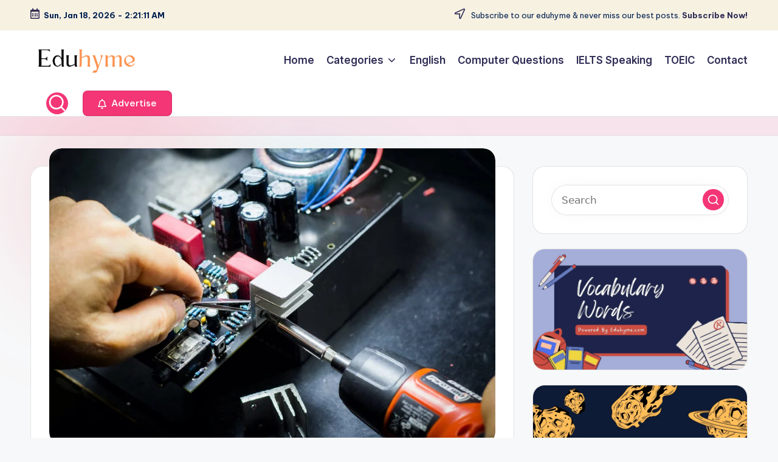

--- FILE ---
content_type: text/html; charset=UTF-8
request_url: https://eduhyme.com/computer-architecture-g-k-multiple-choice-questions-with-answers-part-2/
body_size: 29586
content:

<!DOCTYPE html>
<html lang="en-US" prefix="og: https://ogp.me/ns#" itemscope itemtype="http://schema.org/WebPage" >
<head>
	<meta charset="UTF-8">
	<link rel="profile" href="https://gmpg.org/xfn/11">
	<meta name="viewport" content="width=device-width, initial-scale=1">
<!-- Search Engine Optimization by Rank Math - https://rankmath.com/ -->
<title>Computer Architecture G.K. Multiple Choice Questions With Answers - Part 2 - Edu Hyme</title>
<meta name="description" content="The CPU processes the data it receives as input. The CPU receives the data in the form of binary bits, which it can understand. The CPU performs many"/>
<meta name="robots" content="index, follow, max-snippet:-1, max-video-preview:-1, max-image-preview:large"/>
<link rel="canonical" href="https://eduhyme.com/computer-architecture-g-k-multiple-choice-questions-with-answers-part-2/" />
<meta property="og:locale" content="en_US" />
<meta property="og:type" content="article" />
<meta property="og:title" content="Computer Architecture G.K. Multiple Choice Questions With Answers - Part 2 - Edu Hyme" />
<meta property="og:description" content="The CPU processes the data it receives as input. The CPU receives the data in the form of binary bits, which it can understand. The CPU performs many" />
<meta property="og:url" content="https://eduhyme.com/computer-architecture-g-k-multiple-choice-questions-with-answers-part-2/" />
<meta property="og:site_name" content="Edu Hyme" />
<meta property="article:author" content="#" />
<meta property="article:tag" content="Computer Gk Questions" />
<meta property="article:tag" content="Computer Interview Questions" />
<meta property="article:tag" content="Computer Questions" />
<meta property="article:tag" content="Computer Questions Answers" />
<meta property="article:tag" content="Eduhyme Computer Questions" />
<meta property="article:tag" content="Eduhyme GK Questions" />
<meta property="article:tag" content="GK Questions" />
<meta property="article:tag" content="GK Questions Answers" />
<meta property="article:section" content="Questions" />
<meta property="og:updated_time" content="2025-05-27T12:29:35+05:30" />
<meta property="og:image" content="https://eduhyme.com/wp-content/uploads/2021/11/Computer-Architecture-GK-Questions-Eduhyme.jpg" />
<meta property="og:image:secure_url" content="https://eduhyme.com/wp-content/uploads/2021/11/Computer-Architecture-GK-Questions-Eduhyme.jpg" />
<meta property="og:image:width" content="893" />
<meta property="og:image:height" content="592" />
<meta property="og:image:alt" content="Computer Architecture GK Questions Eduhyme" />
<meta property="og:image:type" content="image/jpeg" />
<meta property="article:published_time" content="2021-11-05T06:46:10+05:30" />
<meta property="article:modified_time" content="2025-05-27T12:29:35+05:30" />
<meta name="twitter:card" content="summary_large_image" />
<meta name="twitter:title" content="Computer Architecture G.K. Multiple Choice Questions With Answers - Part 2 - Edu Hyme" />
<meta name="twitter:description" content="The CPU processes the data it receives as input. The CPU receives the data in the form of binary bits, which it can understand. The CPU performs many" />
<meta name="twitter:image" content="https://eduhyme.com/wp-content/uploads/2021/11/Computer-Architecture-GK-Questions-Eduhyme.jpg" />
<meta name="twitter:label1" content="Written by" />
<meta name="twitter:data1" content="Sarcastic Writer" />
<meta name="twitter:label2" content="Time to read" />
<meta name="twitter:data2" content="7 minutes" />
<script type="application/ld+json" class="rank-math-schema">{"@context":"https://schema.org","@graph":[{"@type":["Person","Organization"],"@id":"https://eduhyme.com/#person","name":"Edu Hyme","logo":{"@type":"ImageObject","@id":"https://eduhyme.com/#logo","url":"https://eduhyme.com/wp-content/uploads/2023/11/eduhyme.png","contentUrl":"https://eduhyme.com/wp-content/uploads/2023/11/eduhyme.png","caption":"Edu Hyme","inLanguage":"en-US","width":"500","height":"137"},"image":{"@type":"ImageObject","@id":"https://eduhyme.com/#logo","url":"https://eduhyme.com/wp-content/uploads/2023/11/eduhyme.png","contentUrl":"https://eduhyme.com/wp-content/uploads/2023/11/eduhyme.png","caption":"Edu Hyme","inLanguage":"en-US","width":"500","height":"137"}},{"@type":"WebSite","@id":"https://eduhyme.com/#website","url":"https://eduhyme.com","name":"Edu Hyme","alternateName":"Eduhyme","publisher":{"@id":"https://eduhyme.com/#person"},"inLanguage":"en-US"},{"@type":"ImageObject","@id":"https://eduhyme.com/wp-content/uploads/2021/11/Computer-Architecture-GK-Questions-Eduhyme.jpg","url":"https://eduhyme.com/wp-content/uploads/2021/11/Computer-Architecture-GK-Questions-Eduhyme.jpg","width":"893","height":"592","caption":"Computer Architecture GK Questions Eduhyme","inLanguage":"en-US"},{"@type":"WebPage","@id":"https://eduhyme.com/computer-architecture-g-k-multiple-choice-questions-with-answers-part-2/#webpage","url":"https://eduhyme.com/computer-architecture-g-k-multiple-choice-questions-with-answers-part-2/","name":"Computer Architecture G.K. Multiple Choice Questions With Answers - Part 2 - Edu Hyme","datePublished":"2021-11-05T06:46:10+05:30","dateModified":"2025-05-27T12:29:35+05:30","isPartOf":{"@id":"https://eduhyme.com/#website"},"primaryImageOfPage":{"@id":"https://eduhyme.com/wp-content/uploads/2021/11/Computer-Architecture-GK-Questions-Eduhyme.jpg"},"inLanguage":"en-US"},{"@type":"Person","@id":"https://eduhyme.com/author/editor/","name":"Sarcastic Writer","url":"https://eduhyme.com/author/editor/","image":{"@type":"ImageObject","@id":"https://secure.gravatar.com/avatar/f58765866748c49d82ed4625a423654e449d22ef194dfab9bf04c98fb882fee7?s=96&amp;d=mm&amp;r=g","url":"https://secure.gravatar.com/avatar/f58765866748c49d82ed4625a423654e449d22ef194dfab9bf04c98fb882fee7?s=96&amp;d=mm&amp;r=g","caption":"Sarcastic Writer","inLanguage":"en-US"},"sameAs":["https://eduhyme.com","#"]},{"@type":"BlogPosting","headline":"Computer Architecture G.K. Multiple Choice Questions With Answers - Part 2 - Edu Hyme","datePublished":"2021-11-05T06:46:10+05:30","dateModified":"2025-05-27T12:29:35+05:30","articleSection":"Questions","author":{"@id":"https://eduhyme.com/author/editor/","name":"Sarcastic Writer"},"publisher":{"@id":"https://eduhyme.com/#person"},"description":"The CPU processes the data it receives as input. The CPU receives the data in the form of binary bits, which it can understand. The CPU performs many","name":"Computer Architecture G.K. Multiple Choice Questions With Answers - Part 2 - Edu Hyme","@id":"https://eduhyme.com/computer-architecture-g-k-multiple-choice-questions-with-answers-part-2/#richSnippet","isPartOf":{"@id":"https://eduhyme.com/computer-architecture-g-k-multiple-choice-questions-with-answers-part-2/#webpage"},"image":{"@id":"https://eduhyme.com/wp-content/uploads/2021/11/Computer-Architecture-GK-Questions-Eduhyme.jpg"},"inLanguage":"en-US","mainEntityOfPage":{"@id":"https://eduhyme.com/computer-architecture-g-k-multiple-choice-questions-with-answers-part-2/#webpage"}}]}</script>
<!-- /Rank Math WordPress SEO plugin -->

<link rel='dns-prefetch' href='//static.addtoany.com' />
<link rel='dns-prefetch' href='//ajax.googleapis.com' />
<link rel='dns-prefetch' href='//www.googletagmanager.com' />
<link rel='dns-prefetch' href='//fonts.googleapis.com' />
<link rel='dns-prefetch' href='//pagead2.googlesyndication.com' />
<link rel="alternate" type="application/rss+xml" title="Edu Hyme &raquo; Feed" href="https://eduhyme.com/feed/" />
<link rel="alternate" type="application/rss+xml" title="Edu Hyme &raquo; Comments Feed" href="https://eduhyme.com/comments/feed/" />
<link rel="alternate" type="application/rss+xml" title="Edu Hyme &raquo; Computer Architecture G.K. Multiple Choice Questions With Answers &#8211; Part 2 Comments Feed" href="https://eduhyme.com/computer-architecture-g-k-multiple-choice-questions-with-answers-part-2/feed/" />
<link rel="alternate" title="oEmbed (JSON)" type="application/json+oembed" href="https://eduhyme.com/wp-json/oembed/1.0/embed?url=https%3A%2F%2Feduhyme.com%2Fcomputer-architecture-g-k-multiple-choice-questions-with-answers-part-2%2F" />
<link rel="alternate" title="oEmbed (XML)" type="text/xml+oembed" href="https://eduhyme.com/wp-json/oembed/1.0/embed?url=https%3A%2F%2Feduhyme.com%2Fcomputer-architecture-g-k-multiple-choice-questions-with-answers-part-2%2F&#038;format=xml" />
<style id='wp-img-auto-sizes-contain-inline-css'>
img:is([sizes=auto i],[sizes^="auto," i]){contain-intrinsic-size:3000px 1500px}
/*# sourceURL=wp-img-auto-sizes-contain-inline-css */
</style>
<link rel='stylesheet' id='latest-posts-block-fontawesome-front-css' href='https://eduhyme.com/wp-content/plugins/latest-posts-block-lite/src/assets/fontawesome/css/all.css?ver=1765386093' media='all' />
<link rel='stylesheet' id='latest-posts-block-frontend-block-style-css-css' href='https://eduhyme.com/wp-content/plugins/latest-posts-block-lite/dist/blocks.style.build.css?ver=6.9' media='all' />
<link rel='stylesheet' id='magic-content-box-blocks-fontawesome-front-css' href='https://eduhyme.com/wp-content/plugins/magic-content-box-lite/src/assets/fontawesome/css/all.css?ver=1765386101' media='all' />
<link rel='stylesheet' id='magic-content-box-frontend-block-style-css-css' href='https://eduhyme.com/wp-content/plugins/magic-content-box-lite/dist/blocks.style.build.css?ver=6.9' media='all' />
<style id='wp-emoji-styles-inline-css'>

	img.wp-smiley, img.emoji {
		display: inline !important;
		border: none !important;
		box-shadow: none !important;
		height: 1em !important;
		width: 1em !important;
		margin: 0 0.07em !important;
		vertical-align: -0.1em !important;
		background: none !important;
		padding: 0 !important;
	}
/*# sourceURL=wp-emoji-styles-inline-css */
</style>
<style id='wp-block-library-inline-css'>
:root{--wp-block-synced-color:#7a00df;--wp-block-synced-color--rgb:122,0,223;--wp-bound-block-color:var(--wp-block-synced-color);--wp-editor-canvas-background:#ddd;--wp-admin-theme-color:#007cba;--wp-admin-theme-color--rgb:0,124,186;--wp-admin-theme-color-darker-10:#006ba1;--wp-admin-theme-color-darker-10--rgb:0,107,160.5;--wp-admin-theme-color-darker-20:#005a87;--wp-admin-theme-color-darker-20--rgb:0,90,135;--wp-admin-border-width-focus:2px}@media (min-resolution:192dpi){:root{--wp-admin-border-width-focus:1.5px}}.wp-element-button{cursor:pointer}:root .has-very-light-gray-background-color{background-color:#eee}:root .has-very-dark-gray-background-color{background-color:#313131}:root .has-very-light-gray-color{color:#eee}:root .has-very-dark-gray-color{color:#313131}:root .has-vivid-green-cyan-to-vivid-cyan-blue-gradient-background{background:linear-gradient(135deg,#00d084,#0693e3)}:root .has-purple-crush-gradient-background{background:linear-gradient(135deg,#34e2e4,#4721fb 50%,#ab1dfe)}:root .has-hazy-dawn-gradient-background{background:linear-gradient(135deg,#faaca8,#dad0ec)}:root .has-subdued-olive-gradient-background{background:linear-gradient(135deg,#fafae1,#67a671)}:root .has-atomic-cream-gradient-background{background:linear-gradient(135deg,#fdd79a,#004a59)}:root .has-nightshade-gradient-background{background:linear-gradient(135deg,#330968,#31cdcf)}:root .has-midnight-gradient-background{background:linear-gradient(135deg,#020381,#2874fc)}:root{--wp--preset--font-size--normal:16px;--wp--preset--font-size--huge:42px}.has-regular-font-size{font-size:1em}.has-larger-font-size{font-size:2.625em}.has-normal-font-size{font-size:var(--wp--preset--font-size--normal)}.has-huge-font-size{font-size:var(--wp--preset--font-size--huge)}.has-text-align-center{text-align:center}.has-text-align-left{text-align:left}.has-text-align-right{text-align:right}.has-fit-text{white-space:nowrap!important}#end-resizable-editor-section{display:none}.aligncenter{clear:both}.items-justified-left{justify-content:flex-start}.items-justified-center{justify-content:center}.items-justified-right{justify-content:flex-end}.items-justified-space-between{justify-content:space-between}.screen-reader-text{border:0;clip-path:inset(50%);height:1px;margin:-1px;overflow:hidden;padding:0;position:absolute;width:1px;word-wrap:normal!important}.screen-reader-text:focus{background-color:#ddd;clip-path:none;color:#444;display:block;font-size:1em;height:auto;left:5px;line-height:normal;padding:15px 23px 14px;text-decoration:none;top:5px;width:auto;z-index:100000}html :where(.has-border-color){border-style:solid}html :where([style*=border-top-color]){border-top-style:solid}html :where([style*=border-right-color]){border-right-style:solid}html :where([style*=border-bottom-color]){border-bottom-style:solid}html :where([style*=border-left-color]){border-left-style:solid}html :where([style*=border-width]){border-style:solid}html :where([style*=border-top-width]){border-top-style:solid}html :where([style*=border-right-width]){border-right-style:solid}html :where([style*=border-bottom-width]){border-bottom-style:solid}html :where([style*=border-left-width]){border-left-style:solid}html :where(img[class*=wp-image-]){height:auto;max-width:100%}:where(figure){margin:0 0 1em}html :where(.is-position-sticky){--wp-admin--admin-bar--position-offset:var(--wp-admin--admin-bar--height,0px)}@media screen and (max-width:600px){html :where(.is-position-sticky){--wp-admin--admin-bar--position-offset:0px}}

/*# sourceURL=wp-block-library-inline-css */
</style><style id='global-styles-inline-css'>
:root{--wp--preset--aspect-ratio--square: 1;--wp--preset--aspect-ratio--4-3: 4/3;--wp--preset--aspect-ratio--3-4: 3/4;--wp--preset--aspect-ratio--3-2: 3/2;--wp--preset--aspect-ratio--2-3: 2/3;--wp--preset--aspect-ratio--16-9: 16/9;--wp--preset--aspect-ratio--9-16: 9/16;--wp--preset--color--black: #000000;--wp--preset--color--cyan-bluish-gray: #abb8c3;--wp--preset--color--white: #ffffff;--wp--preset--color--pale-pink: #f78da7;--wp--preset--color--vivid-red: #cf2e2e;--wp--preset--color--luminous-vivid-orange: #ff6900;--wp--preset--color--luminous-vivid-amber: #fcb900;--wp--preset--color--light-green-cyan: #7bdcb5;--wp--preset--color--vivid-green-cyan: #00d084;--wp--preset--color--pale-cyan-blue: #8ed1fc;--wp--preset--color--vivid-cyan-blue: #0693e3;--wp--preset--color--vivid-purple: #9b51e0;--wp--preset--gradient--vivid-cyan-blue-to-vivid-purple: linear-gradient(135deg,rgb(6,147,227) 0%,rgb(155,81,224) 100%);--wp--preset--gradient--light-green-cyan-to-vivid-green-cyan: linear-gradient(135deg,rgb(122,220,180) 0%,rgb(0,208,130) 100%);--wp--preset--gradient--luminous-vivid-amber-to-luminous-vivid-orange: linear-gradient(135deg,rgb(252,185,0) 0%,rgb(255,105,0) 100%);--wp--preset--gradient--luminous-vivid-orange-to-vivid-red: linear-gradient(135deg,rgb(255,105,0) 0%,rgb(207,46,46) 100%);--wp--preset--gradient--very-light-gray-to-cyan-bluish-gray: linear-gradient(135deg,rgb(238,238,238) 0%,rgb(169,184,195) 100%);--wp--preset--gradient--cool-to-warm-spectrum: linear-gradient(135deg,rgb(74,234,220) 0%,rgb(151,120,209) 20%,rgb(207,42,186) 40%,rgb(238,44,130) 60%,rgb(251,105,98) 80%,rgb(254,248,76) 100%);--wp--preset--gradient--blush-light-purple: linear-gradient(135deg,rgb(255,206,236) 0%,rgb(152,150,240) 100%);--wp--preset--gradient--blush-bordeaux: linear-gradient(135deg,rgb(254,205,165) 0%,rgb(254,45,45) 50%,rgb(107,0,62) 100%);--wp--preset--gradient--luminous-dusk: linear-gradient(135deg,rgb(255,203,112) 0%,rgb(199,81,192) 50%,rgb(65,88,208) 100%);--wp--preset--gradient--pale-ocean: linear-gradient(135deg,rgb(255,245,203) 0%,rgb(182,227,212) 50%,rgb(51,167,181) 100%);--wp--preset--gradient--electric-grass: linear-gradient(135deg,rgb(202,248,128) 0%,rgb(113,206,126) 100%);--wp--preset--gradient--midnight: linear-gradient(135deg,rgb(2,3,129) 0%,rgb(40,116,252) 100%);--wp--preset--font-size--small: 13px;--wp--preset--font-size--medium: 20px;--wp--preset--font-size--large: 36px;--wp--preset--font-size--x-large: 42px;--wp--preset--spacing--20: 0.44rem;--wp--preset--spacing--30: 0.67rem;--wp--preset--spacing--40: 1rem;--wp--preset--spacing--50: 1.5rem;--wp--preset--spacing--60: 2.25rem;--wp--preset--spacing--70: 3.38rem;--wp--preset--spacing--80: 5.06rem;--wp--preset--shadow--natural: 6px 6px 9px rgba(0, 0, 0, 0.2);--wp--preset--shadow--deep: 12px 12px 50px rgba(0, 0, 0, 0.4);--wp--preset--shadow--sharp: 6px 6px 0px rgba(0, 0, 0, 0.2);--wp--preset--shadow--outlined: 6px 6px 0px -3px rgb(255, 255, 255), 6px 6px rgb(0, 0, 0);--wp--preset--shadow--crisp: 6px 6px 0px rgb(0, 0, 0);}:where(.is-layout-flex){gap: 0.5em;}:where(.is-layout-grid){gap: 0.5em;}body .is-layout-flex{display: flex;}.is-layout-flex{flex-wrap: wrap;align-items: center;}.is-layout-flex > :is(*, div){margin: 0;}body .is-layout-grid{display: grid;}.is-layout-grid > :is(*, div){margin: 0;}:where(.wp-block-columns.is-layout-flex){gap: 2em;}:where(.wp-block-columns.is-layout-grid){gap: 2em;}:where(.wp-block-post-template.is-layout-flex){gap: 1.25em;}:where(.wp-block-post-template.is-layout-grid){gap: 1.25em;}.has-black-color{color: var(--wp--preset--color--black) !important;}.has-cyan-bluish-gray-color{color: var(--wp--preset--color--cyan-bluish-gray) !important;}.has-white-color{color: var(--wp--preset--color--white) !important;}.has-pale-pink-color{color: var(--wp--preset--color--pale-pink) !important;}.has-vivid-red-color{color: var(--wp--preset--color--vivid-red) !important;}.has-luminous-vivid-orange-color{color: var(--wp--preset--color--luminous-vivid-orange) !important;}.has-luminous-vivid-amber-color{color: var(--wp--preset--color--luminous-vivid-amber) !important;}.has-light-green-cyan-color{color: var(--wp--preset--color--light-green-cyan) !important;}.has-vivid-green-cyan-color{color: var(--wp--preset--color--vivid-green-cyan) !important;}.has-pale-cyan-blue-color{color: var(--wp--preset--color--pale-cyan-blue) !important;}.has-vivid-cyan-blue-color{color: var(--wp--preset--color--vivid-cyan-blue) !important;}.has-vivid-purple-color{color: var(--wp--preset--color--vivid-purple) !important;}.has-black-background-color{background-color: var(--wp--preset--color--black) !important;}.has-cyan-bluish-gray-background-color{background-color: var(--wp--preset--color--cyan-bluish-gray) !important;}.has-white-background-color{background-color: var(--wp--preset--color--white) !important;}.has-pale-pink-background-color{background-color: var(--wp--preset--color--pale-pink) !important;}.has-vivid-red-background-color{background-color: var(--wp--preset--color--vivid-red) !important;}.has-luminous-vivid-orange-background-color{background-color: var(--wp--preset--color--luminous-vivid-orange) !important;}.has-luminous-vivid-amber-background-color{background-color: var(--wp--preset--color--luminous-vivid-amber) !important;}.has-light-green-cyan-background-color{background-color: var(--wp--preset--color--light-green-cyan) !important;}.has-vivid-green-cyan-background-color{background-color: var(--wp--preset--color--vivid-green-cyan) !important;}.has-pale-cyan-blue-background-color{background-color: var(--wp--preset--color--pale-cyan-blue) !important;}.has-vivid-cyan-blue-background-color{background-color: var(--wp--preset--color--vivid-cyan-blue) !important;}.has-vivid-purple-background-color{background-color: var(--wp--preset--color--vivid-purple) !important;}.has-black-border-color{border-color: var(--wp--preset--color--black) !important;}.has-cyan-bluish-gray-border-color{border-color: var(--wp--preset--color--cyan-bluish-gray) !important;}.has-white-border-color{border-color: var(--wp--preset--color--white) !important;}.has-pale-pink-border-color{border-color: var(--wp--preset--color--pale-pink) !important;}.has-vivid-red-border-color{border-color: var(--wp--preset--color--vivid-red) !important;}.has-luminous-vivid-orange-border-color{border-color: var(--wp--preset--color--luminous-vivid-orange) !important;}.has-luminous-vivid-amber-border-color{border-color: var(--wp--preset--color--luminous-vivid-amber) !important;}.has-light-green-cyan-border-color{border-color: var(--wp--preset--color--light-green-cyan) !important;}.has-vivid-green-cyan-border-color{border-color: var(--wp--preset--color--vivid-green-cyan) !important;}.has-pale-cyan-blue-border-color{border-color: var(--wp--preset--color--pale-cyan-blue) !important;}.has-vivid-cyan-blue-border-color{border-color: var(--wp--preset--color--vivid-cyan-blue) !important;}.has-vivid-purple-border-color{border-color: var(--wp--preset--color--vivid-purple) !important;}.has-vivid-cyan-blue-to-vivid-purple-gradient-background{background: var(--wp--preset--gradient--vivid-cyan-blue-to-vivid-purple) !important;}.has-light-green-cyan-to-vivid-green-cyan-gradient-background{background: var(--wp--preset--gradient--light-green-cyan-to-vivid-green-cyan) !important;}.has-luminous-vivid-amber-to-luminous-vivid-orange-gradient-background{background: var(--wp--preset--gradient--luminous-vivid-amber-to-luminous-vivid-orange) !important;}.has-luminous-vivid-orange-to-vivid-red-gradient-background{background: var(--wp--preset--gradient--luminous-vivid-orange-to-vivid-red) !important;}.has-very-light-gray-to-cyan-bluish-gray-gradient-background{background: var(--wp--preset--gradient--very-light-gray-to-cyan-bluish-gray) !important;}.has-cool-to-warm-spectrum-gradient-background{background: var(--wp--preset--gradient--cool-to-warm-spectrum) !important;}.has-blush-light-purple-gradient-background{background: var(--wp--preset--gradient--blush-light-purple) !important;}.has-blush-bordeaux-gradient-background{background: var(--wp--preset--gradient--blush-bordeaux) !important;}.has-luminous-dusk-gradient-background{background: var(--wp--preset--gradient--luminous-dusk) !important;}.has-pale-ocean-gradient-background{background: var(--wp--preset--gradient--pale-ocean) !important;}.has-electric-grass-gradient-background{background: var(--wp--preset--gradient--electric-grass) !important;}.has-midnight-gradient-background{background: var(--wp--preset--gradient--midnight) !important;}.has-small-font-size{font-size: var(--wp--preset--font-size--small) !important;}.has-medium-font-size{font-size: var(--wp--preset--font-size--medium) !important;}.has-large-font-size{font-size: var(--wp--preset--font-size--large) !important;}.has-x-large-font-size{font-size: var(--wp--preset--font-size--x-large) !important;}
/*# sourceURL=global-styles-inline-css */
</style>

<style id='classic-theme-styles-inline-css'>
/*! This file is auto-generated */
.wp-block-button__link{color:#fff;background-color:#32373c;border-radius:9999px;box-shadow:none;text-decoration:none;padding:calc(.667em + 2px) calc(1.333em + 2px);font-size:1.125em}.wp-block-file__button{background:#32373c;color:#fff;text-decoration:none}
/*# sourceURL=/wp-includes/css/classic-themes.min.css */
</style>
<link rel='stylesheet' id='contact-form-7-css' href='https://eduhyme.com/wp-content/plugins/contact-form-7/includes/css/styles.css?ver=6.1.4' media='all' />
<link rel='stylesheet' id='txtcc-tooltip-css' href='https://eduhyme.com/wp-content/plugins/text-case-converter/assets/libs/zebra/zebra_tooltips.min.css?ver=2.0' media='all' />
<link rel='stylesheet' id='swiper-css' href='https://eduhyme.com/wp-content/themes/bloghash/assets/css/swiper-bundle.min.css?ver=6.9' media='all' />
<link rel='stylesheet' id='FontAwesome-css' href='https://eduhyme.com/wp-content/themes/bloghash/assets/css/all.min.css?ver=5.15.4' media='all' />
<link rel='stylesheet' id='bloghash-styles-css' href='https://eduhyme.com/wp-content/themes/bloghash/assets/css/style.min.css?ver=1.0.25' media='all' />
<link rel='stylesheet' id='bloghash-google-fonts-css' href='//fonts.googleapis.com/css?family=Inter+Tight%3A600%7CBe+Vietnam+Pro%3A400%2C700%2C500%7CPlayfair+Display%3A400%2C400i&#038;display=swap&#038;subsets=latin&#038;ver=1.0.25' media='' />
<link rel='stylesheet' id='bloghash-dynamic-styles-css' href='https://eduhyme.com/wp-content/uploads/bloghash/dynamic-styles.css?ver=1758787583' media='all' />
<link rel='stylesheet' id='taxopress-frontend-css-css' href='https://eduhyme.com/wp-content/plugins/simple-tags/assets/frontend/css/frontend.css?ver=3.43.0' media='all' />
<link rel='stylesheet' id='wp-pagenavi-css' href='https://eduhyme.com/wp-content/plugins/wp-pagenavi/pagenavi-css.css?ver=2.70' media='all' />
<link rel='stylesheet' id='addtoany-css' href='https://eduhyme.com/wp-content/plugins/add-to-any/addtoany.min.css?ver=1.16' media='all' />
<script id="addtoany-core-js-before">
window.a2a_config=window.a2a_config||{};a2a_config.callbacks=[];a2a_config.overlays=[];a2a_config.templates={};

//# sourceURL=addtoany-core-js-before
</script>
<script defer src="https://static.addtoany.com/menu/page.js" id="addtoany-core-js"></script>
<script src="https://eduhyme.com/wp-includes/js/jquery/jquery.min.js?ver=3.7.1" id="jquery-core-js"></script>
<script src="https://eduhyme.com/wp-includes/js/jquery/jquery-migrate.min.js?ver=3.4.1" id="jquery-migrate-js"></script>
<script defer src="https://eduhyme.com/wp-content/plugins/add-to-any/addtoany.min.js?ver=1.1" id="addtoany-jquery-js"></script>
<script src="https://eduhyme.com/wp-content/plugins/simple-tags/assets/frontend/js/frontend.js?ver=3.43.0" id="taxopress-frontend-js-js"></script>

<!-- Google tag (gtag.js) snippet added by Site Kit -->
<!-- Google Analytics snippet added by Site Kit -->
<script src="https://www.googletagmanager.com/gtag/js?id=GT-M39ZJ8X" id="google_gtagjs-js" async></script>
<script id="google_gtagjs-js-after">
window.dataLayer = window.dataLayer || [];function gtag(){dataLayer.push(arguments);}
gtag("set","linker",{"domains":["eduhyme.com"]});
gtag("js", new Date());
gtag("set", "developer_id.dZTNiMT", true);
gtag("config", "GT-M39ZJ8X", {"googlesitekit_post_date":"20211105","googlesitekit_post_categories":"Questions"});
//# sourceURL=google_gtagjs-js-after
</script>
<link rel="https://api.w.org/" href="https://eduhyme.com/wp-json/" /><link rel="alternate" title="JSON" type="application/json" href="https://eduhyme.com/wp-json/wp/v2/posts/304" /><link rel="EditURI" type="application/rsd+xml" title="RSD" href="https://eduhyme.com/xmlrpc.php?rsd" />
<meta name="generator" content="WordPress 6.9" />
<link rel='shortlink' href='https://eduhyme.com/?p=304' />
<!-- start Simple Custom CSS and JS -->
<meta name="geo.region" content="IN" />
<meta name="geo.placename" content="India" />
<meta http-equiv="Content-Language" content="en-IN"><!-- end Simple Custom CSS and JS -->
<!-- start Simple Custom CSS and JS -->
<meta name="p:domain_verify" content="3b7d92959dc0d24b598c6ce06386dad9"/><!-- end Simple Custom CSS and JS -->

<script src='//eduhyme.com/wp-content/uploads/custom-css-js/59.js?v=3606'></script>

<link rel='stylesheet' id='43-css' href='//eduhyme.com/wp-content/uploads/custom-css-js/43.css?v=5023' media='all' />
<meta name="generator" content="Site Kit by Google 1.170.0" /><link rel="pingback" href="https://eduhyme.com/xmlrpc.php">
<meta name="theme-color" content="#F43676">
<!-- Google AdSense meta tags added by Site Kit -->
<meta name="google-adsense-platform-account" content="ca-host-pub-2644536267352236">
<meta name="google-adsense-platform-domain" content="sitekit.withgoogle.com">
<!-- End Google AdSense meta tags added by Site Kit -->
      <meta name="onesignal" content="wordpress-plugin"/>
            <script>

      window.OneSignalDeferred = window.OneSignalDeferred || [];

      OneSignalDeferred.push(function(OneSignal) {
        var oneSignal_options = {};
        window._oneSignalInitOptions = oneSignal_options;

        oneSignal_options['serviceWorkerParam'] = { scope: '/wp-content/plugins/onesignal-free-web-push-notifications/sdk_files/push/onesignal/' };
oneSignal_options['serviceWorkerPath'] = 'OneSignalSDKWorker.js';

        OneSignal.Notifications.setDefaultUrl("https://eduhyme.com");

        oneSignal_options['wordpress'] = true;
oneSignal_options['appId'] = 'ac9c163f-42ee-4ff8-9a2f-64db439ce4f2';
oneSignal_options['allowLocalhostAsSecureOrigin'] = true;
oneSignal_options['welcomeNotification'] = { };
oneSignal_options['welcomeNotification']['title'] = "";
oneSignal_options['welcomeNotification']['message'] = "";
oneSignal_options['path'] = "https://eduhyme.com/wp-content/plugins/onesignal-free-web-push-notifications/sdk_files/";
oneSignal_options['promptOptions'] = { };
oneSignal_options['notifyButton'] = { };
oneSignal_options['notifyButton']['enable'] = true;
oneSignal_options['notifyButton']['position'] = 'bottom-left';
oneSignal_options['notifyButton']['theme'] = 'default';
oneSignal_options['notifyButton']['size'] = 'large';
oneSignal_options['notifyButton']['showCredit'] = true;
oneSignal_options['notifyButton']['text'] = {};
              OneSignal.init(window._oneSignalInitOptions);
                    });

      function documentInitOneSignal() {
        var oneSignal_elements = document.getElementsByClassName("OneSignal-prompt");

        var oneSignalLinkClickHandler = function(event) { OneSignal.Notifications.requestPermission(); event.preventDefault(); };        for(var i = 0; i < oneSignal_elements.length; i++)
          oneSignal_elements[i].addEventListener('click', oneSignalLinkClickHandler, false);
      }

      if (document.readyState === 'complete') {
           documentInitOneSignal();
      }
      else {
           window.addEventListener("load", function(event){
               documentInitOneSignal();
          });
      }
    </script>
<script id="google_gtagjs" src="https://www.googletagmanager.com/gtag/js?id=G-WTXHNVC2J8" async></script>
<script id="google_gtagjs-inline">
window.dataLayer = window.dataLayer || [];function gtag(){dataLayer.push(arguments);}gtag('js', new Date());gtag('config', 'G-WTXHNVC2J8', {} );
</script>

<!-- Google AdSense snippet added by Site Kit -->
<script async src="https://pagead2.googlesyndication.com/pagead/js/adsbygoogle.js?client=ca-pub-6135915925620026&amp;host=ca-host-pub-2644536267352236" crossorigin="anonymous"></script>

<!-- End Google AdSense snippet added by Site Kit -->
<link rel="icon" href="https://eduhyme.com/wp-content/uploads/2021/03/favicon-150x150.png" sizes="32x32" />
<link rel="icon" href="https://eduhyme.com/wp-content/uploads/2021/03/favicon-200x200.png" sizes="192x192" />
<link rel="apple-touch-icon" href="https://eduhyme.com/wp-content/uploads/2021/03/favicon-200x200.png" />
<meta name="msapplication-TileImage" content="https://eduhyme.com/wp-content/uploads/2021/03/favicon-460x460.png" />
</head>

<body data-rsssl=1 class="wp-singular post-template-default single single-post postid-304 single-format-standard wp-custom-logo wp-embed-responsive wp-theme-bloghash bloghash-topbar__separators-regular bloghash-layout__fw-contained bloghash-layout__boxed-separated bloghash-layout-shadow bloghash-header-layout-1 bloghash-menu-animation-underline bloghash-header__separators-none bloghash-single-title-in-content bloghash-page-title-align-left comments-open bloghash-has-sidebar bloghash-sticky-sidebar bloghash-sidebar-style-2 bloghash-sidebar-position__right-sidebar entry-media-hover-style-1 bloghash-copyright-layout-1 is-section-heading-init-s1 is-footer-heading-init-s0 bloghash-input-supported bloghash-blog-image-wrap validate-comment-form bloghash-menu-accessibility">


<div id="page" class="hfeed site">
	<a class="skip-link screen-reader-text" href="#main">Skip to content</a>

	
	
	<header id="masthead" class="site-header" role="banner" itemtype="https://schema.org/WPHeader" itemscope="itemscope">
		
<div id="bloghash-topbar" >
	<div class="bloghash-container">
		<div class="bloghash-flex-row">
			<div class="col-md flex-basis-auto start-sm"><div class="bloghash-topbar-widget__text bloghash-topbar-widget bloghash-all"><span><i class="far fa-calendar-alt fa-lg bloghash-icon"></i><strong><span id="bloghash-date"></span> - <span id="bloghash-time"></span></strong></span></div><!-- END .bloghash-topbar-widget --></div>
			<div class="col-md flex-basis-auto end-sm"><div class="bloghash-topbar-widget__text bloghash-topbar-widget bloghash-all"><span><i class="far fa-location-arrow fa-lg bloghash-icon"></i> Subscribe to our eduhyme &amp; never miss our best posts. <a href="#"><strong>Subscribe Now!</strong></a></span></div><!-- END .bloghash-topbar-widget --></div>
		</div>
	</div>
</div><!-- END #bloghash-topbar -->
<div id="bloghash-header" >
		<div id="bloghash-header-inner">
		
<div class="bloghash-container bloghash-header-container">

	
<div class="bloghash-logo bloghash-header-element" itemtype="https://schema.org/Organization" itemscope="itemscope">
	<div class="logo-inner"><a href="https://eduhyme.com/" rel="home" class="" itemprop="url">
					<img src="https://eduhyme.com/wp-content/uploads/2023/11/eduhyme.png" alt="Edu Hyme" width="500" height="137" class="" itemprop="logo"/>
				</a><span class="site-title screen-reader-text" itemprop="name">
					<a href="https://eduhyme.com/" rel="home" itemprop="url">
						Edu Hyme
					</a>
				</span><p class="site-description screen-reader-text" itemprop="description">
						The Innovative Educator
					</p></div></div><!-- END .bloghash-logo -->

	<span class="bloghash-header-element bloghash-mobile-nav">
				<button class="bloghash-hamburger hamburger--spin bloghash-hamburger-bloghash-primary-nav" aria-label="Menu" aria-controls="bloghash-primary-nav" type="button">

			
			<span class="hamburger-box">
				<span class="hamburger-inner"></span>
			</span>

		</button>
			</span>

	
<nav class="site-navigation main-navigation bloghash-primary-nav bloghash-nav bloghash-header-element" role="navigation" itemtype="https://schema.org/SiteNavigationElement" itemscope="itemscope" aria-label="Site Navigation">

<ul id="bloghash-primary-nav" class="menu"><li id="menu-item-44" class="menu-item menu-item-type-custom menu-item-object-custom menu-item-home menu-item-44"><a href="https://eduhyme.com/"><span>Home</span></a></li>
<li id="menu-item-3379" class="menu-item menu-item-type-custom menu-item-object-custom menu-item-has-children menu-item-3379"><a href="#"><span>Categories</span><svg class="bloghash-icon" xmlns="http://www.w3.org/2000/svg" width="32" height="32" viewBox="0 0 32 32"><path d="M24.958 10.483a1.29 1.29 0 00-1.868 0l-7.074 7.074-7.074-7.074c-.534-.534-1.335-.534-1.868 0s-.534 1.335 0 1.868l8.008 8.008c.267.267.667.4.934.4s.667-.133.934-.4l8.008-8.008a1.29 1.29 0 000-1.868z" /></svg></a><button type="button" class="bloghash-mobile-toggen"><svg class="bloghash-icon" xmlns="http://www.w3.org/2000/svg" width="32" height="32" viewBox="0 0 32 32"><path d="M24.958 10.483a1.29 1.29 0 00-1.868 0l-7.074 7.074-7.074-7.074c-.534-.534-1.335-.534-1.868 0s-.534 1.335 0 1.868l8.008 8.008c.267.267.667.4.934.4s.667-.133.934-.4l8.008-8.008a1.29 1.29 0 000-1.868z" /></svg></button>
<ul class="sub-menu">
	<li id="menu-item-3380" class="menu-item menu-item-type-taxonomy menu-item-object-category menu-item-3380"><a href="https://eduhyme.com/category/books/"><span>Books</span></a></li>
	<li id="menu-item-3381" class="menu-item menu-item-type-taxonomy menu-item-object-category menu-item-3381"><a href="https://eduhyme.com/category/english/"><span>English</span></a></li>
	<li id="menu-item-3382" class="menu-item menu-item-type-taxonomy menu-item-object-category menu-item-3382"><a href="https://eduhyme.com/category/freelancing/"><span>Freelancing</span></a></li>
	<li id="menu-item-3383" class="menu-item menu-item-type-taxonomy menu-item-object-category menu-item-3383"><a href="https://eduhyme.com/category/games/"><span>Games</span></a></li>
	<li id="menu-item-3384" class="menu-item menu-item-type-taxonomy menu-item-object-category menu-item-3384"><a href="https://eduhyme.com/category/gk/"><span>GK</span></a></li>
	<li id="menu-item-3385" class="menu-item menu-item-type-taxonomy menu-item-object-category menu-item-3385"><a href="https://eduhyme.com/category/offers/"><span>Offers</span></a></li>
	<li id="menu-item-3386" class="menu-item menu-item-type-taxonomy menu-item-object-category current-post-ancestor current-menu-parent current-post-parent menu-item-3386"><a href="https://eduhyme.com/category/questions/"><span>Questions</span></a></li>
	<li id="menu-item-3387" class="menu-item menu-item-type-taxonomy menu-item-object-category menu-item-3387"><a href="https://eduhyme.com/category/science/"><span>Science</span></a></li>
	<li id="menu-item-3388" class="menu-item menu-item-type-taxonomy menu-item-object-category menu-item-3388"><a href="https://eduhyme.com/category/tips/"><span>Tips</span></a></li>
	<li id="menu-item-4090" class="menu-item menu-item-type-taxonomy menu-item-object-category menu-item-4090"><a href="https://eduhyme.com/category/websites/"><span>Websites</span></a></li>
</ul>
</li>
<li id="menu-item-1347" class="menu-item menu-item-type-post_type menu-item-object-page menu-item-1347"><a href="https://eduhyme.com/english-ielts-toefl-grammar-vocabulary-phrases/"><span>English</span></a></li>
<li id="menu-item-412" class="menu-item menu-item-type-post_type menu-item-object-page menu-item-412"><a href="https://eduhyme.com/computer-related-g-k-questions-with-answers-interview-preparation-tips/"><span>Computer Questions</span></a></li>
<li id="menu-item-1928" class="menu-item menu-item-type-post_type menu-item-object-page menu-item-1928"><a href="https://eduhyme.com/ielts-speaking-topics-qa/"><span>IELTS Speaking</span></a></li>
<li id="menu-item-4145" class="menu-item menu-item-type-post_type menu-item-object-page menu-item-4145"><a href="https://eduhyme.com/88-topics-toeic-practice-test-questions-and-answers/"><span>TOEIC</span></a></li>
<li id="menu-item-47" class="menu-item menu-item-type-post_type menu-item-object-page menu-item-47"><a href="https://eduhyme.com/contact/"><span>Contact</span></a></li>
</ul></nav><!-- END .bloghash-nav -->
<div class="bloghash-header-widgets bloghash-header-element bloghash-widget-location-right"><div class="bloghash-header-widget__search bloghash-header-widget bloghash-hide-mobile-tablet"><div class="bloghash-widget-wrapper">
<div aria-haspopup="true">
	<a href="#" class="bloghash-search rounded-fill">
		<svg class="bloghash-icon" aria-label="Search" xmlns="http://www.w3.org/2000/svg" width="32" height="32" viewBox="0 0 32 32"><path d="M28.962 26.499l-4.938-4.938c1.602-2.002 2.669-4.671 2.669-7.474 0-6.673-5.339-12.012-12.012-12.012S2.669 7.414 2.669 14.087a11.962 11.962 0 0012.012 12.012c2.803 0 5.472-.934 7.474-2.669l4.938 4.938c.267.267.667.4.934.4s.667-.133.934-.4a1.29 1.29 0 000-1.868zM5.339 14.087c0-5.205 4.137-9.342 9.342-9.342s9.342 4.137 9.342 9.342c0 2.536-1.068 4.938-2.669 6.54-1.735 1.735-4.004 2.669-6.54 2.669-5.339.133-9.476-4.004-9.476-9.209z" /></svg>	</a><!-- END .bloghash-search -->

	<div class="bloghash-search-simple bloghash-search-container dropdown-item">
		
<form role="search" aria-label="Search for:" method="get" class="bloghash-search-form search-form" action="https://eduhyme.com/">
	<div>
		<input type="search" class="bloghash-input-search search-field" aria-label="Enter search keywords" placeholder="Search" value="" name="s" />
				
		
			<button type="submit" class="bloghash-animate-arrow right-arrow" aria-hidden="true" role="button" tabindex="0">
				<svg xmlns="http://www.w3.org/2000/svg" viewBox="0 0 25 18"><path class="arrow-handle" d="M2.511 9.007l7.185-7.221c.407-.409.407-1.071 0-1.48s-1.068-.409-1.476 0L.306 8.259a1.049 1.049 0 000 1.481l7.914 7.952c.407.408 1.068.408 1.476 0s.407-1.07 0-1.479L2.511 9.007z"></path><path class="arrow-bar" fill-rule="evenodd" clip-rule="evenodd" d="M1 8h28.001a1.001 1.001 0 010 2H1a1 1 0 110-2z"></path></svg>
			</button>		<button type="button" class="bloghash-search-close" aria-hidden="true" role="button">
			<svg aria-hidden="true" xmlns="http://www.w3.org/2000/svg" width="16" height="16" viewBox="0 0 16 16"><path d="M6.852 7.649L.399 1.195 1.445.149l6.454 6.453L14.352.149l1.047 1.046-6.454 6.454 6.454 6.453-1.047 1.047-6.453-6.454-6.454 6.454-1.046-1.047z" fill="currentColor" fill-rule="evenodd"></path></svg>
		</button>
			</div>
</form>	</div><!-- END .bloghash-search-simple -->
</div>
</div></div><!-- END .bloghash-header-widget --><div class="bloghash-header-widget__button bloghash-header-widget bloghash-hide-mobile-tablet"><div class="bloghash-widget-wrapper"><a href="https://eduhyme.com/advertise/" class="btn-small bloghash-btn" target="_self" role="button"><span><i class="far fa-bell mr-1 bloghash-icon"></i> Advertise</span></a></div></div><!-- END .bloghash-header-widget --></div><!-- END .bloghash-header-widgets -->
</div><!-- END .bloghash-container -->
	</div><!-- END #bloghash-header-inner -->
	</div><!-- END #bloghash-header -->
		
<div class="page-header bloghash-has-breadcrumbs">

	
	
	<div class="bloghash-container bloghash-breadcrumbs"></div>
</div>
	</header><!-- #masthead .site-header -->

	
			<div id="main" class="site-main">

			

<div class="bloghash-container">

	
	<div id="primary" class="content-area">

		
		<main id="content" class="site-content " role="main" itemscope itemtype="http://schema.org/Blog">

			

<article id="post-304" class="bloghash-article post-304 post type-post status-publish format-standard has-post-thumbnail hentry category-questions tag-computer-gk-questions tag-computer-interview-questions tag-computer-questions tag-computer-questions-answers tag-eduhyme-computer-questions tag-eduhyme-gk-questions tag-gk-questions tag-gk-questions-answers" itemscope="" itemtype="https://schema.org/CreativeWork">

	<div class="post-thumb entry-media thumbnail"><img width="893" height="592" src="https://eduhyme.com/wp-content/uploads/2021/11/Computer-Architecture-GK-Questions-Eduhyme.jpg" class="attachment-large size-large wp-post-image" alt="Computer Architecture GK Questions Eduhyme" /></div>
<div class="post-category">

	<span class="cat-links"><span class="screen-reader-text">Posted in</span><span><a href="https://eduhyme.com/category/questions/" class="cat-185" rel="category">Questions</a></span></span>
</div>

<header class="entry-header">

	
	<h1 class="entry-title" itemprop="headline">
		Computer Architecture G.K. Multiple Choice Questions With Answers &#8211; Part 2	</h1>

</header>
<div class="entry-meta"><div class="entry-meta-elements">		<span class="post-author">
			<span class="posted-by vcard author"  itemprop="author" itemscope="itemscope" itemtype="http://schema.org/Person">
				<span class="screen-reader-text">Posted by</span>

									<span class="author-avatar">
						<img alt='' src='https://secure.gravatar.com/avatar/f58765866748c49d82ed4625a423654e449d22ef194dfab9bf04c98fb882fee7?s=30&#038;d=mm&#038;r=g' srcset='https://secure.gravatar.com/avatar/f58765866748c49d82ed4625a423654e449d22ef194dfab9bf04c98fb882fee7?s=60&#038;d=mm&#038;r=g 2x' class='avatar avatar-30 photo' height='30' width='30' decoding='async'/>					</span>
				
				<span>
					<a class="url fn n" title="View all posts by Sarcastic Writer" href="https://eduhyme.com/author/editor/" rel="author"  itemprop="url">
						<span class="author-name"  itemprop="name">Sarcastic Writer</span>
					</a>
				</span>
			</span>
		</span>
		<span class="posted-on"><time class="entry-date published updated" datetime="2021-11-05T06:46:10+05:30"><svg class="bloghash-icon" aria-hidden="true" xmlns="http://www.w3.org/2000/svg" viewBox="0 0 448 512"><!--!Font Awesome Free 6.5.1 by @fontawesome - https://fontawesome.com License - https://fontawesome.com/license/free Copyright 2024 Fonticons, Inc.--><path d="M400 64h-48V12c0-6.6-5.4-12-12-12h-40c-6.6 0-12 5.4-12 12v52H160V12c0-6.6-5.4-12-12-12h-40c-6.6 0-12 5.4-12 12v52H48C21.5 64 0 85.5 0 112v352c0 26.5 21.5 48 48 48h352c26.5 0 48-21.5 48-48V112c0-26.5-21.5-48-48-48zm-6 400H54c-3.3 0-6-2.7-6-6V160h352v298c0 3.3-2.7 6-6 6z" /></svg>November 5, 2021</time></span><span class="comments-link"><a href="https://eduhyme.com/computer-architecture-g-k-multiple-choice-questions-with-answers-part-2/#respond" class="comments-link" ><svg class="bloghash-icon" aria-hidden="true" xmlns="http://www.w3.org/2000/svg" width="32" height="32" viewBox="0 0 32 32"><path d="M25.358 2.075H6.673c-2.269 0-4.004 1.735-4.004 4.004v21.354c0 .534.267 1.068.801 1.201.133.133.4.133.534.133.4 0 .667-.133.934-.4l4.938-4.938h15.482c2.269 0 4.004-1.735 4.004-4.004V6.079c0-2.269-1.735-4.004-4.004-4.004zm1.335 17.35c0 .801-.534 1.335-1.335 1.335H9.342c-.4 0-.667.133-.934.4l-3.07 3.07V6.079c0-.801.534-1.335 1.335-1.335h18.685c.801 0 1.335.534 1.335 1.335v13.346z" /></svg>No Comments</a></span><span class="cat-links"><span class="screen-reader-text">Posted in</span><svg class="bloghash-icon" aria-hidden="true" xmlns="http://www.w3.org/2000/svg" viewBox="0 0 576 512"><!--!Font Awesome Free 6.5.1 by @fontawesome - https://fontawesome.com License - https://fontawesome.com/license/free Copyright 2024 Fonticons, Inc.--><path d="M527.9 224H480v-48c0-26.5-21.5-48-48-48H272l-64-64H48C21.5 64 0 85.5 0 112v288c0 26.5 21.5 48 48 48h400c16.5 0 31.9-8.5 40.7-22.6l79.9-128c20-31.9-3-73.4-40.7-73.4zM48 118c0-3.3 2.7-6 6-6h134.1l64 64H426c3.3 0 6 2.7 6 6v42H152c-16.8 0-32.4 8.8-41.1 23.2L48 351.4zm400 282H72l77.2-128H528z" /></svg><span><a href="https://eduhyme.com/category/questions/" class="cat-185" rel="category">Questions</a></span></span></div></div>
<div class="entry-content bloghash-entry" itemprop="text">
	<p>The CPU processes the data it receives as input. The CPU receives the data in the form of binary bits, which it can understand. The CPU performs many functions like:</p>
<ul>
<li>The CPU can perform arithmetic calculations such as addition, subtraction etc.</li>
<li>The CPU can perform logical decisions.</li>
<li>The CPU with the help of other devices can perform data transmission.</li>
<li>After performing the required task the CPU may place result in memory or send results to the output device according to the instruction givens to it.</li>
<li>The CPU with the help of its control unit generates timing signals which provide synchronization between the different devices and the CPU.</li>
</ul>
<p><strong>Also Read:</strong></p>
<ul>
<li><a href="https://eduhyme.com/computer-architecture-g-k-multiple-choice-questions-with-answers-part-1/">Computer Architecture G.K. Multiple Choice Questions With Answers &#8211; Part 1</a></li>
<li><a href="https://eduhyme.com/computer-architecture-g-k-multiple-choice-questions-with-answers-part-2/">Computer Architecture G.K. Multiple Choice Questions With Answers &#8211; Part 2</a></li>
</ul>
<p><em>Below is the list of Computer Architecture related G.K. Questions:</em></p>
<p><strong>51. Where does a computer add and compare data ?</strong></p>
<ol>
<li>Hard disk</li>
<li>Floppy disk</li>
<li>CPU chip</li>
<li>Memory chip</li>
</ol>
<p><em><strong>Correct Answer:</strong> C<br />
</em></p>
<p><strong>52. Processors of all computers, whether micro, mini or mainframe must have</strong></p>
<ol>
<li>ALU</li>
<li>Primary storage</li>
<li>Control unit</li>
<li>All of the above</li>
</ol>
<p><em><strong>Correct Answer:</strong> D<br />
</em></p>
<p><strong>53. The basic components of a modern digital computer are :</strong></p>
<ol>
<li>Input device</li>
<li>Output device</li>
<li>Central processor</li>
<li>All of the above</li>
</ol>
<p><em><strong>Correct Answer:</strong> D<br />
</em></p>
<p><strong>54. Which kind of devices allows the user to add components and capabilities to a computer system ?</strong></p>
<ol>
<li>System boards</li>
<li>Storage devices</li>
<li>Input devices</li>
<li>Output devices</li>
</ol>
<p><em><strong>Correct Answer:</strong> D<br />
</em></p>
<p><strong>55. Group of instruction that directs a computer is called</strong></p>
<ol>
<li>Storage</li>
<li>Memory</li>
<li>Logic</li>
<li>Program</li>
</ol>
<p><em><strong>Correct Answer:</strong> D<br />
</em></p>
<p><strong>56. The ascending order of a data hierarchy is</strong></p>
<ol>
<li>Bit &#8211; bytes &#8211; field &#8211; record &#8211; file &#8211; database</li>
<li>Bit &#8211; bytes &#8211; record &#8211; field &#8211; file &#8211; database</li>
<li>Bytes &#8211; bit &#8211; field &#8211; record &#8211; file &#8211; database</li>
<li>Bytes &#8211; bit &#8211; record &#8211; field &#8211; file &#8211; database</li>
</ol>
<p><em><strong>Correct Answer:</strong> A<br />
</em></p>
<p><strong>57. Microprocessor is a device which has at least</strong></p>
<ol>
<li>Memory</li>
<li>I/O devices</li>
<li>Registers</li>
<li>CPU</li>
</ol>
<p><em><strong>Correct Answer:</strong> D<br />
</em></p>
<p><strong>58. Which of the following registers is loaded with the contents of the memory location pointed by the PC ?</strong></p>
<ol>
<li>Memory Address Registers</li>
<li>Memory Data Register</li>
<li>Instruction Register</li>
<li>Program Counter</li>
</ol>
<p><em><strong>Correct Answer:</strong> C<br />
</em></p>
<p><strong>59. Which is the most powerful type of computers ?</strong></p>
<ol>
<li>Micro computer</li>
<li>Mini computer</li>
<li>Mainframe computer</li>
<li>Super computer</li>
</ol>
<p><em><strong>Correct Answer:</strong> D<br />
</em></p>
<p><strong>60. What is the correct definition of the term &#8216;instruction set&#8217;?</strong></p>
<ol>
<li>The range of opcodes which a CPU is programmed to recognize</li>
<li>The list of instructions in memory which forms the program being executed</li>
<li>A specific subroutine of a program, run if conditions relating to the flag register are satisfied</li>
<li>The process by which a single instruction of a program is executed</li>
</ol>
<p><em><strong>Correct Answer:</strong> A<br />
</em></p>
<p><strong>61. The maximum stages in pipelining architecture are</strong></p>
<ol>
<li>4</li>
<li>2</li>
<li>6</li>
<li>3</li>
</ol>
<p><em><strong>Correct Answer:</strong> C<br />
</em></p>
<p><strong>62. A multiprocessor computer is of the type</strong></p>
<ol>
<li>SISD</li>
<li>SIMD</li>
<li>MIMD</li>
<li>All of the above</li>
</ol>
<p><em><strong>Correct Answer:</strong> C<br />
</em></p>
<p><strong>63. What is the control unit&#8217;s function in the CPU ?</strong></p>
<ol>
<li>To transfer data to primary storage</li>
<li>To storage program instructions</li>
<li>To perform logic operations</li>
<li>To decode program instructions</li>
</ol>
<p><em><strong>Correct Answer:</strong> D<br />
</em></p>
<p><strong>64. How many address lines are needed to address each memory location in a 2048 x 4 memory each</strong></p>
<ol>
<li>10</li>
<li>11</li>
<li>8</li>
<li>12</li>
</ol>
<p><em><strong>Correct Answer:</strong> B<br />
</em></p>
<p><strong>65. The unit of a computer system that executes program, communicates with and often controls the operation of other subsystems of the computer is known as</strong></p>
<ol>
<li>CPU</li>
<li>Control Unit</li>
<li>I/O unit</li>
<li>Peripheral unit</li>
</ol>
<p><em><strong>Correct Answer:</strong> A<br />
</em></p>
<p><strong>66. Which type of computers use the 8 bit code called EBCDIC ?</strong></p>
<ol>
<li>Minicomputers</li>
<li>Microcomputers</li>
<li>Mainframe</li>
<li>Supercomputers</li>
</ol>
<p><em><strong>Correct Answer:</strong> C<br />
</em></p>
<p><strong>67. The ALU of a computer responds to the commands coming from</strong></p>
<ol>
<li>primary memory</li>
<li>control section</li>
<li>external memory</li>
<li>cache memory</li>
</ol>
<p><em><strong>Correct Answer:</strong> B</em></p>
<p><strong>68. What happens when you boot up a PC ?</strong></p>
<ol>
<li>Portions of the operation system are copied from disk into memory</li>
<li>Portions of the operating system are copied from memory onto disk</li>
<li>Portions of the opening system are compiled</li>
<li>Portions of the operating system are emulated</li>
</ol>
<p><em><strong>Correct Answer:</strong> A<br />
</em></p>
<p><strong>69. A complete microcomputer system consists of</strong></p>
<ol>
<li>microprocessor</li>
<li>memory</li>
<li>peripheral equipment</li>
<li>all of the above</li>
</ol>
<p><em><strong>Correct Answer:</strong> D<br />
</em></p>
<p><strong>70. Which kind of storage device can be carried around ?</strong></p>
<ol>
<li>Floppy disk</li>
<li>Hard disk</li>
<li>System cabinet</li>
<li>Hard disk drive</li>
</ol>
<p><em><strong>Correct Answer:</strong> A<br />
</em></p>
<p><strong>71. A logic circuit which is used to change a BCD number into an equivalent decimal number is</strong></p>
<ol>
<li>decoder</li>
<li>encoder</li>
<li>multiplexer</li>
<li>code converter</li>
</ol>
<p><em><strong>Correct Answer:</strong> A<br />
</em></p>
<p><strong>72. A shift resister can be used for :</strong></p>
<ol>
<li>parallel to serial conversion</li>
<li>serial to parallel conversion</li>
<li>digital delay line</li>
<li>all of the above</li>
</ol>
<p><em><strong>Correct Answer:</strong> D<br />
</em></p>
<p><strong>73. Memory access in RISC architecture is limited to instructions :</strong></p>
<ol>
<li>CALL &amp; RET</li>
<li>PUSH &amp; POP</li>
<li>STA &amp; LDA</li>
<li>MOV &amp; JMP</li>
</ol>
<p><em><strong>Correct Answer:</strong> C<br />
</em></p>
<p><strong>74. The width of the address bus determines :</strong></p>
<ol>
<li>the speed at which information is dealt with</li>
<li>the amount of instructions the CPU can deal with at one time</li>
<li>the distance information can be transported in the computer without degrading</li>
<li>the maximum addressing capacity</li>
</ol>
<p><em><strong>Correct Answer:</strong> D<br />
</em></p>
<p><strong>75. Interrupts which are initiated by an instruction are</strong></p>
<ol>
<li>Internal</li>
<li>External</li>
<li>Hardware</li>
<li>Software</li>
</ol>
<p><em><strong>Correct Answer:</strong> D<br />
</em></p>
<p><strong>76. Super computers are primarily useful for</strong></p>
<ol>
<li>Input-output intensive processing</li>
<li>Data-retrieval operations</li>
<li>Mathematical-intensive scientific applications</li>
<li>All of the above</li>
</ol>
<p><em><strong>Correct Answer:</strong> C<br />
</em></p>
<p><strong>77. Which is not an input device ?</strong></p>
<ol>
<li>CRT (Cathode Ray Tube)</li>
<li>Optical scanners</li>
<li>Voice recognition</li>
<li>COM (Computer Output Microfilm)</li>
</ol>
<p><em><strong>Correct Answer:</strong> D<br />
</em></p>
<p><strong>78. The Central Processing Unit (CPU) consists of :</strong></p>
<ol>
<li>Input, output and processing</li>
<li>Control unit, primary storage, and secondary storage</li>
<li>Control unit, arithmetic-logic unit, and primary storage</li>
<li>Control unit, processing, primary storage</li>
</ol>
<p><em><strong>Correct Answer:</strong> C<br />
</em></p>
<p><strong>79. The branch logic that provides decision making capabilities in the control unit is known as</strong></p>
<ol>
<li>Controlled transfer</li>
<li>Conditional transfer</li>
<li>Unconditional transfer</li>
<li>None of the above</li>
</ol>
<p><em><strong>Correct Answer:</strong> C<br />
</em></p>
<p><strong>80. In which addressing mode, the effective address of the operand is generated by adding a constant value to the contents of a register ?</strong></p>
<ol>
<li>Absolute mode</li>
<li>Indirect mode</li>
<li>Immediate mode</li>
<li>Index mode</li>
</ol>
<p><em><strong>Correct Answer:</strong> D<br />
</em></p>
<p><strong>81. Systems do not have parallel processing capabilities are</strong></p>
<ol>
<li>SISD</li>
<li>SIMD</li>
<li>MIMD</li>
<li>All of the above</li>
</ol>
<p><em><strong>Correct Answer:</strong> A<br />
</em></p>
<p><strong>82. The next address generator is sometime called a/an</strong></p>
<ol>
<li>Instruction sequence</li>
<li>Program sequence</li>
<li>Microprogram sequence</li>
<li>Translator</li>
</ol>
<p><em><strong>Correct Answer:</strong> C<br />
</em></p>
<p><strong>83. Instruction pipelining has minimum stages :</strong></p>
<ol>
<li>4</li>
<li>2</li>
<li>6</li>
<li>3</li>
</ol>
<p><em><strong>Correct Answer:</strong> B</em></p>
<p><strong>84. When the RET instruction at the end of a subroutine is executed:</strong></p>
<ol>
<li>the information where the stack is initialized is transferred to the stack pointer</li>
<li>The memory address of the RET instruction is transferred to the program counter</li>
<li>Two data bytes stored in the top two locations of the stack are transferred to the program counter</li>
<li>Two data bytes stored in the top two locations of the stack are transferred to the stack pointer</li>
</ol>
<p><em><strong>Correct Answer:</strong> C<br />
</em></p>
<p><strong>85. The word size of a microprocessor refers to :</strong></p>
<ol>
<li>the amount of a information that can be stored in a byte</li>
<li>the amount of a information that can be stored in a cycle</li>
<li>the number of machine operations performed in a second</li>
<li>the maximum length of an English word that can be input to a computer</li>
</ol>
<p><em><strong>Correct Answer:</strong> B<br />
</em></p>
<p><strong>86. Who coordinates the sequencing of events within the central processor of a computer ?</strong></p>
<ol>
<li>Logic unit</li>
<li>Arithmetic unit</li>
<li>Register</li>
<li>Control unit</li>
</ol>
<p><em><strong>Correct Answer:</strong> D<br />
</em></p>
<p><strong>87. A microprocessor consists of</strong></p>
<ol>
<li>General purpose register</li>
<li>Program counter</li>
<li>ALU</li>
<li>Control unit</li>
</ol>
<p><em><strong>Correct Answer:</strong> C<br />
</em></p>
<p><strong>88. A control unit whose binary control variables are stored in memory is known as</strong></p>
<ol>
<li>Hardwired control unit</li>
<li>Microprogrammed control unit</li>
<li>Software control unit</li>
<li>Hardware control unit</li>
</ol>
<p><em><strong>Correct Answer:</strong> B<br />
</em></p>
<p><strong>89. part of the computer where data and instructions are held is</strong></p>
<ol>
<li>Register unit</li>
<li>Accumulator</li>
<li>Memory unit</li>
<li> CPU</li>
</ol>
<p><em><strong>Correct Answer:</strong> C<br />
</em></p>
<p><strong>90. What is the correct definition of the term &#8216;SIMD&#8217; ?</strong></p>
<ol>
<li>Single Input, Multiple Destinations</li>
<li>Single Integration, Multiple Dynamics</li>
<li>Single Instruction, Multiple Data</li>
<li>Single Interrupt, Multiple Distribution</li>
</ol>
<p><em><strong>Correct Answer:</strong> C<br />
</em></p>
<p><strong>91. Data going into the computer is called :</strong></p>
<ol>
<li>Output</li>
<li>Algorithm</li>
<li>Input</li>
<li>Calculations</li>
</ol>
<p><em><strong>Correct Answer:</strong> C<br />
</em></p>
<p><strong>92. Transformation of input into output is performed by____________.</strong></p>
<ol>
<li>Peripherals</li>
<li>Memory</li>
<li>Storage</li>
<li>The CPU</li>
</ol>
<p><em><strong>Correct Answer:</strong> D<br />
</em></p>
<p><strong>93. A_____________is an electronic device that processes data, converting it into information :</strong></p>
<ol>
<li>Processor</li>
<li>Computer</li>
<li>Case</li>
<li>Stylus</li>
</ol>
<p><em><strong>Correct Answer:</strong> B</em></p>
<p><strong>94. Codes consisting of bars or lines of varying widths or lengths that are computer-readable are known as :</strong></p>
<ol>
<li>An ASCII code</li>
<li>A magnetic tape</li>
<li>An OCR scanner</li>
<li>A bar code</li>
</ol>
<p><em><strong>Correct Answer:</strong> D<br />
</em></p>
<p><strong>95. When you quickly press and release the left mouse button twice you are___________.</strong></p>
<ol>
<li>Primary-clicking</li>
<li>Pointing</li>
<li>Double- clicking</li>
<li>Secondary clicking</li>
</ol>
<p><em><strong>Correct Answer:</strong> C<br />
</em></p>
<p><strong>96. The________key and the____________key can be used in the combination with other keys to perform shortcuts and special tasks :</strong></p>
<ol>
<li>Control, ALT</li>
<li>Function, toggle</li>
<li>Delete, insert</li>
<li>Caps lock, Num lock</li>
</ol>
<p><em><strong>Correct Answer:</strong> A<br />
</em></p>
<p><strong>97. What is the full form of USB as used in computer related activities ?</strong></p>
<ol>
<li>Universal Security Block</li>
<li>Ultra Serial Block</li>
<li>United Service Block</li>
<li>Universal Serial Bus</li>
</ol>
<p><em><strong>Correct Answer:</strong> D<br />
</em></p>
<p><strong>98. To make a notebook act as a desktop model, the notebook can be connected to a&#8230; which is connected to a monitor and other devices.</strong></p>
<ol>
<li>Bay</li>
<li>Docking station</li>
<li>Port</li>
<li>None of the above</li>
</ol>
<p><em><strong>Correct Answer:</strong> B</em></p>
<p><strong>99. _____________Keyboards are more compact and generally have fewer keys :</strong></p>
<ol>
<li>Laptop</li>
<li>Windows</li>
<li>Macintosh</li>
<li>QWERTY</li>
</ol>
<p><em><strong>Correct Answer:</strong> A<br />
</em></p>
<p><strong>100. A_______________allows you to capture sound waves and transfer them to digital format of your computer :</strong></p>
<ol>
<li>Speaker</li>
<li>Microphone</li>
<li>Keyboard</li>
<li>Stylus</li>
</ol>
<p><em><strong>Correct Answer:</strong> B</em></p>
<div class="addtoany_share_save_container addtoany_content addtoany_content_bottom"><div class="a2a_kit a2a_kit_size_32 addtoany_list" data-a2a-url="https://eduhyme.com/computer-architecture-g-k-multiple-choice-questions-with-answers-part-2/" data-a2a-title="Computer Architecture G.K. Multiple Choice Questions With Answers – Part 2"><a class="a2a_button_facebook" href="https://www.addtoany.com/add_to/facebook?linkurl=https%3A%2F%2Feduhyme.com%2Fcomputer-architecture-g-k-multiple-choice-questions-with-answers-part-2%2F&amp;linkname=Computer%20Architecture%20G.K.%20Multiple%20Choice%20Questions%20With%20Answers%20%E2%80%93%20Part%202" title="Facebook" rel="nofollow noopener" target="_blank"></a><a class="a2a_button_twitter" href="https://www.addtoany.com/add_to/twitter?linkurl=https%3A%2F%2Feduhyme.com%2Fcomputer-architecture-g-k-multiple-choice-questions-with-answers-part-2%2F&amp;linkname=Computer%20Architecture%20G.K.%20Multiple%20Choice%20Questions%20With%20Answers%20%E2%80%93%20Part%202" title="Twitter" rel="nofollow noopener" target="_blank"></a><a class="a2a_button_pinterest" href="https://www.addtoany.com/add_to/pinterest?linkurl=https%3A%2F%2Feduhyme.com%2Fcomputer-architecture-g-k-multiple-choice-questions-with-answers-part-2%2F&amp;linkname=Computer%20Architecture%20G.K.%20Multiple%20Choice%20Questions%20With%20Answers%20%E2%80%93%20Part%202" title="Pinterest" rel="nofollow noopener" target="_blank"></a><a class="a2a_button_whatsapp" href="https://www.addtoany.com/add_to/whatsapp?linkurl=https%3A%2F%2Feduhyme.com%2Fcomputer-architecture-g-k-multiple-choice-questions-with-answers-part-2%2F&amp;linkname=Computer%20Architecture%20G.K.%20Multiple%20Choice%20Questions%20With%20Answers%20%E2%80%93%20Part%202" title="WhatsApp" rel="nofollow noopener" target="_blank"></a><a class="a2a_dd addtoany_share_save addtoany_share" href="https://www.addtoany.com/share"></a></div></div></div>




<div class="entry-footer">

	<span class="screen-reader-text">Tags: </span><div class="post-tags"><span class="cat-links"><a href="https://eduhyme.com/tag/computer-gk-questions/" rel="tag">Computer Gk Questions</a><a href="https://eduhyme.com/tag/computer-interview-questions/" rel="tag">Computer Interview Questions</a><a href="https://eduhyme.com/tag/computer-questions/" rel="tag">Computer Questions</a><a href="https://eduhyme.com/tag/computer-questions-answers/" rel="tag">Computer Questions Answers</a><a href="https://eduhyme.com/tag/eduhyme-computer-questions/" rel="tag">Eduhyme Computer Questions</a><a href="https://eduhyme.com/tag/eduhyme-gk-questions/" rel="tag">Eduhyme GK Questions</a><a href="https://eduhyme.com/tag/gk-questions/" rel="tag">GK Questions</a><a href="https://eduhyme.com/tag/gk-questions-answers/" rel="tag">GK Questions Answers</a></span></div><span class="last-updated bloghash-iflex-center"><svg class="bloghash-icon" xmlns="http://www.w3.org/2000/svg" width="32" height="32" viewBox="0 0 32 32"><path d="M4.004 23.429h5.339c.4 0 .667-.133.934-.4L24.958 8.348a1.29 1.29 0 000-1.868l-5.339-5.339a1.29 1.29 0 00-1.868 0L3.07 15.822c-.267.267-.4.534-.4.934v5.339c0 .801.534 1.335 1.335 1.335zm1.335-6.139L18.685 3.944l3.47 3.47L8.809 20.76h-3.47v-3.47zm22.688 10.143H4.004c-.801 0-1.335.534-1.335 1.335s.534 1.335 1.335 1.335h24.023c.801 0 1.335-.534 1.335-1.335s-.534-1.335-1.335-1.335z" /></svg><time class="entry-date updated" datetime="2025-05-27T12:29:35+05:30">Last updated on May 27, 2025</time></span>
</div>


<section class="author-box" itemprop="author" itemscope="itemscope" itemtype="http://schema.org/Person">

	<div class="author-box-avatar">
		<img alt='' src='https://secure.gravatar.com/avatar/f58765866748c49d82ed4625a423654e449d22ef194dfab9bf04c98fb882fee7?s=75&#038;d=mm&#038;r=g' srcset='https://secure.gravatar.com/avatar/f58765866748c49d82ed4625a423654e449d22ef194dfab9bf04c98fb882fee7?s=150&#038;d=mm&#038;r=g 2x' class='avatar avatar-75 photo' height='75' width='75' decoding='async'/>	</div>

	<div class="author-box-meta">
		<div class="h4 author-box-title">
							<a href="https://eduhyme.com/author/editor/" class="url fn n" rel="author" itemprop="url">
				Sarcastic Writer	
				</a>
						</div>

		
		
		<div class="author-box-content" itemprop="description">
					</div>

		
<div class="more-posts-button">
	<a href="https://eduhyme.com/author/editor/" class="bloghash-btn btn-text-1" role="button"><span>View All Posts</span></i></a>
</div>
	</div><!-- END .author-box-meta -->

</section>

<section class="post-nav" role="navigation">
	<h2 class="screen-reader-text">Post navigation</h2>

	<div class="nav-previous"><h6 class="nav-title">Previous Post</h6><a href="https://eduhyme.com/computer-architecture-g-k-multiple-choice-questions-with-answers-part-1/" rel="prev"><div class="nav-content"><img width="75" height="75" src="https://eduhyme.com/wp-content/uploads/2021/11/Computer-Architecture-GK-Questions-Eduhyme-150x150.jpg" class="attachment-75x75 size-75x75 wp-post-image" alt="Computer Architecture GK Questions Eduhyme" itemprop="image" decoding="async" loading="lazy" /> <span>Computer Architecture G.K. Multiple Choice Questions With Answers &#8211; Part 1</span></div></a></div><div class="nav-next"><h6 class="nav-title">Next Post</h6><a href="https://eduhyme.com/operating-system-g-k-multiple-choice-questions-with-answers-part-1/" rel="next"><div class="nav-content"><span>Operating System G.K. Multiple Choice Questions With Answers &#8211; Part 1</span> <img width="75" height="75" src="https://eduhyme.com/wp-content/uploads/2021/11/operating-system-gk-questions-eduhyme-150x150.jpg" class="attachment-75x75 size-75x75 wp-post-image" alt="operating system gk questions eduhyme" itemprop="image" decoding="async" loading="lazy" /></div></a></div>
</section>

</article><!-- #post-304 -->

<section id="comments" class="comments-area">

	<div class="comments-title-wrapper center-text">
		<h3 class="comments-title">
			Comments		</h3><!-- END .comments-title -->

					<p class="no-comments">No comments yet. Why don&rsquo;t you start the discussion?</p>
			</div>

	<ol class="comment-list">
			</ol>

	
	
		<div id="respond" class="comment-respond">
		<h3 id="reply-title" class="comment-reply-title">Leave a Reply <small><a rel="nofollow" id="cancel-comment-reply-link" href="/computer-architecture-g-k-multiple-choice-questions-with-answers-part-2/#respond" style="display:none;">Cancel reply</a></small></h3><p class="must-log-in">You must be <a href="https://eduhyme.com/wp-login.php?redirect_to=https%3A%2F%2Feduhyme.com%2Fcomputer-architecture-g-k-multiple-choice-questions-with-answers-part-2%2F">logged in</a> to post a comment.</p>	</div><!-- #respond -->
	
</section><!-- #comments -->

		</main><!-- #content .site-content -->

		
	</div><!-- #primary .content-area -->

	
<aside id="secondary" class="widget-area bloghash-sidebar-container" itemtype="http://schema.org/WPSideBar" itemscope="itemscope" role="complementary">

	<div class="bloghash-sidebar-inner">
		
		<div id="search-3" class="bloghash-sidebar-widget bloghash-widget bloghash-entry widget widget_search">
<form role="search" aria-label="Search for:" method="get" class="bloghash-search-form search-form" action="https://eduhyme.com/">
	<div>
		<input type="search" class="bloghash-input-search search-field" aria-label="Enter search keywords" placeholder="Search" value="" name="s" />
				
				<button role="button" type="submit" class="search-submit" aria-label="Search">
			<svg class="bloghash-icon" aria-hidden="true" xmlns="http://www.w3.org/2000/svg" width="32" height="32" viewBox="0 0 32 32"><path d="M28.962 26.499l-4.938-4.938c1.602-2.002 2.669-4.671 2.669-7.474 0-6.673-5.339-12.012-12.012-12.012S2.669 7.414 2.669 14.087a11.962 11.962 0 0012.012 12.012c2.803 0 5.472-.934 7.474-2.669l4.938 4.938c.267.267.667.4.934.4s.667-.133.934-.4a1.29 1.29 0 000-1.868zM5.339 14.087c0-5.205 4.137-9.342 9.342-9.342s9.342 4.137 9.342 9.342c0 2.536-1.068 4.938-2.669 6.54-1.735 1.735-4.004 2.669-6.54 2.669-5.339.133-9.476-4.004-9.476-9.209z" /></svg>		</button>
			</div>
</form></div><div id="media_image-7" class="bloghash-sidebar-widget bloghash-widget bloghash-entry widget widget_media_image"><a href="https://eduhyme.com/vocabulary/"><img width="1920" height="1080" src="https://eduhyme.com/wp-content/uploads/2022/07/vocabulary_words_eduhyme.jpg" class="image wp-image-1216  attachment-full size-full" alt="1000 Important English Vocabulary Words" style="max-width: 100%; height: auto;" decoding="async" loading="lazy" srcset="https://eduhyme.com/wp-content/uploads/2022/07/vocabulary_words_eduhyme.jpg 1920w, https://eduhyme.com/wp-content/uploads/2022/07/vocabulary_words_eduhyme-300x169.jpg 300w, https://eduhyme.com/wp-content/uploads/2022/07/vocabulary_words_eduhyme-1024x576.jpg 1024w, https://eduhyme.com/wp-content/uploads/2022/07/vocabulary_words_eduhyme-768x432.jpg 768w, https://eduhyme.com/wp-content/uploads/2022/07/vocabulary_words_eduhyme-1536x864.jpg 1536w" sizes="auto, (max-width: 1920px) 100vw, 1920px" /></a></div><div id="media_image-11" class="bloghash-sidebar-widget bloghash-widget bloghash-entry widget widget_media_image"><a href="https://eduhyme.com/astronomy-books-free-download/"><img width="1414" height="2000" src="https://eduhyme.com/wp-content/uploads/2022/08/Astronomy-Books-Free-Download-Eduhyme.png" class="image wp-image-1258  attachment-full size-full" alt="Astronomy Books Free Download Eduhyme" style="max-width: 100%; height: auto;" decoding="async" loading="lazy" srcset="https://eduhyme.com/wp-content/uploads/2022/08/Astronomy-Books-Free-Download-Eduhyme.png 1414w, https://eduhyme.com/wp-content/uploads/2022/08/Astronomy-Books-Free-Download-Eduhyme-212x300.png 212w, https://eduhyme.com/wp-content/uploads/2022/08/Astronomy-Books-Free-Download-Eduhyme-724x1024.png 724w, https://eduhyme.com/wp-content/uploads/2022/08/Astronomy-Books-Free-Download-Eduhyme-768x1086.png 768w, https://eduhyme.com/wp-content/uploads/2022/08/Astronomy-Books-Free-Download-Eduhyme-1086x1536.png 1086w, https://eduhyme.com/wp-content/uploads/2022/08/Astronomy-Books-Free-Download-Eduhyme-1024x1448.png 1024w" sizes="auto, (max-width: 1414px) 100vw, 1414px" /></a></div><div id="media_image-25" class="bloghash-sidebar-widget bloghash-widget bloghash-entry widget widget_media_image"><a href="https://eduhyme.com/1000-vocabulary-words/"><img width="1495" height="634" src="https://eduhyme.com/wp-content/uploads/2022/12/Vocabulary-Words-Eduhyme.jpg" class="image wp-image-2250  attachment-full size-full" alt="" style="max-width: 100%; height: auto;" decoding="async" loading="lazy" srcset="https://eduhyme.com/wp-content/uploads/2022/12/Vocabulary-Words-Eduhyme.jpg 1495w, https://eduhyme.com/wp-content/uploads/2022/12/Vocabulary-Words-Eduhyme-300x127.jpg 300w, https://eduhyme.com/wp-content/uploads/2022/12/Vocabulary-Words-Eduhyme-1024x434.jpg 1024w, https://eduhyme.com/wp-content/uploads/2022/12/Vocabulary-Words-Eduhyme-768x326.jpg 768w" sizes="auto, (max-width: 1495px) 100vw, 1495px" /></a></div><div id="media_image-3" class="bloghash-sidebar-widget bloghash-widget bloghash-entry widget widget_media_image"><div class="h4 widget-title">Edu Periodic Table</div><a href="https://eduhyme.com/edu_periodic_table/"><img width="1460" height="731" src="https://eduhyme.com/wp-content/uploads/2021/12/edu_periodic_table_eduhyme.png" class="image wp-image-658  attachment-full size-full" alt="edu_periodic_table_eduhyme" style="max-width: 100%; height: auto;" decoding="async" loading="lazy" srcset="https://eduhyme.com/wp-content/uploads/2021/12/edu_periodic_table_eduhyme.png 1460w, https://eduhyme.com/wp-content/uploads/2021/12/edu_periodic_table_eduhyme-300x150.png 300w, https://eduhyme.com/wp-content/uploads/2021/12/edu_periodic_table_eduhyme-1024x513.png 1024w, https://eduhyme.com/wp-content/uploads/2021/12/edu_periodic_table_eduhyme-768x385.png 768w" sizes="auto, (max-width: 1460px) 100vw, 1460px" /></a></div><div id="media_image-9" class="bloghash-sidebar-widget bloghash-widget bloghash-entry widget widget_media_image"><a href="https://eduhyme.com/edu_words/"><img width="500" height="500" src="https://eduhyme.com/wp-content/uploads/2022/08/edu-Words-IELTS-TOEFL-Eduhyme.png" class="image wp-image-1238  attachment-full size-full" alt="edu Words IELTS TOEFL Eduhyme" style="max-width: 100%; height: auto;" decoding="async" loading="lazy" srcset="https://eduhyme.com/wp-content/uploads/2022/08/edu-Words-IELTS-TOEFL-Eduhyme.png 500w, https://eduhyme.com/wp-content/uploads/2022/08/edu-Words-IELTS-TOEFL-Eduhyme-300x300.png 300w, https://eduhyme.com/wp-content/uploads/2022/08/edu-Words-IELTS-TOEFL-Eduhyme-150x150.png 150w" sizes="auto, (max-width: 500px) 100vw, 500px" /></a></div><div id="media_image-13" class="bloghash-sidebar-widget bloghash-widget bloghash-entry widget widget_media_image"><a href="https://eduhyme.com/ielts-words/"><img width="6912" height="3456" src="https://eduhyme.com/wp-content/uploads/2022/09/IELTS-Words-Eduhyme.png" class="image wp-image-1359  attachment-full size-full" alt="IELTS Words Eduhyme" style="max-width: 100%; height: auto;" decoding="async" loading="lazy" srcset="https://eduhyme.com/wp-content/uploads/2022/09/IELTS-Words-Eduhyme.png 6912w, https://eduhyme.com/wp-content/uploads/2022/09/IELTS-Words-Eduhyme-300x150.png 300w, https://eduhyme.com/wp-content/uploads/2022/09/IELTS-Words-Eduhyme-1024x512.png 1024w, https://eduhyme.com/wp-content/uploads/2022/09/IELTS-Words-Eduhyme-768x384.png 768w, https://eduhyme.com/wp-content/uploads/2022/09/IELTS-Words-Eduhyme-1536x768.png 1536w, https://eduhyme.com/wp-content/uploads/2022/09/IELTS-Words-Eduhyme-2048x1024.png 2048w" sizes="auto, (max-width: 6912px) 100vw, 6912px" /></a></div><div id="media_image-15" class="bloghash-sidebar-widget bloghash-widget bloghash-entry widget widget_media_image"><a href="https://eduhyme.com/toefl/"><img width="1920" height="1080" src="https://eduhyme.com/wp-content/uploads/2022/09/TOEFL-Words-Vocabulary.jpg" class="image wp-image-1487  attachment-full size-full" alt="TOEFL Words Vocabulary" style="max-width: 100%; height: auto;" decoding="async" loading="lazy" srcset="https://eduhyme.com/wp-content/uploads/2022/09/TOEFL-Words-Vocabulary.jpg 1920w, https://eduhyme.com/wp-content/uploads/2022/09/TOEFL-Words-Vocabulary-300x169.jpg 300w, https://eduhyme.com/wp-content/uploads/2022/09/TOEFL-Words-Vocabulary-1024x576.jpg 1024w, https://eduhyme.com/wp-content/uploads/2022/09/TOEFL-Words-Vocabulary-768x432.jpg 768w, https://eduhyme.com/wp-content/uploads/2022/09/TOEFL-Words-Vocabulary-1536x864.jpg 1536w" sizes="auto, (max-width: 1920px) 100vw, 1920px" /></a></div><div id="media_image-16" class="bloghash-sidebar-widget bloghash-widget bloghash-entry widget widget_media_image"><a href="https://eduhyme.com/toefl-exercises/" target="_blank"><img width="759" height="757" src="https://eduhyme.com/wp-content/uploads/2022/10/TOEFL_exercises_eduhyme.jpg" class="image wp-image-1814  attachment-full size-full" alt="TOEFL_exercises_eduhyme" style="max-width: 100%; height: auto;" decoding="async" loading="lazy" srcset="https://eduhyme.com/wp-content/uploads/2022/10/TOEFL_exercises_eduhyme.jpg 759w, https://eduhyme.com/wp-content/uploads/2022/10/TOEFL_exercises_eduhyme-300x300.jpg 300w, https://eduhyme.com/wp-content/uploads/2022/10/TOEFL_exercises_eduhyme-150x150.jpg 150w" sizes="auto, (max-width: 759px) 100vw, 759px" /></a></div><div id="media_image-19" class="bloghash-sidebar-widget bloghash-widget bloghash-entry widget widget_media_image"><a href="https://eduhyme.com/essential-idioms/" target="_blank"><img width="1072" height="1072" src="https://eduhyme.com/wp-content/uploads/2022/10/Essential-Idioms-Eduhyme.png" class="image wp-image-1827  attachment-full size-full" alt="Essential Idioms Eduhyme" style="max-width: 100%; height: auto;" decoding="async" loading="lazy" srcset="https://eduhyme.com/wp-content/uploads/2022/10/Essential-Idioms-Eduhyme.png 1072w, https://eduhyme.com/wp-content/uploads/2022/10/Essential-Idioms-Eduhyme-300x300.png 300w, https://eduhyme.com/wp-content/uploads/2022/10/Essential-Idioms-Eduhyme-1024x1024.png 1024w, https://eduhyme.com/wp-content/uploads/2022/10/Essential-Idioms-Eduhyme-150x150.png 150w, https://eduhyme.com/wp-content/uploads/2022/10/Essential-Idioms-Eduhyme-768x768.png 768w" sizes="auto, (max-width: 1072px) 100vw, 1072px" /></a></div><div id="media_image-20" class="bloghash-sidebar-widget bloghash-widget bloghash-entry widget widget_media_image"><a href="https://eduhyme.com/ielts-essay/"><img width="742" height="1063" src="https://eduhyme.com/wp-content/uploads/2022/10/IELTS-Essay-Band-9-Eduhyme.png" class="image wp-image-1856  attachment-full size-full" alt="" style="max-width: 100%; height: auto;" decoding="async" loading="lazy" srcset="https://eduhyme.com/wp-content/uploads/2022/10/IELTS-Essay-Band-9-Eduhyme.png 742w, https://eduhyme.com/wp-content/uploads/2022/10/IELTS-Essay-Band-9-Eduhyme-209x300.png 209w, https://eduhyme.com/wp-content/uploads/2022/10/IELTS-Essay-Band-9-Eduhyme-715x1024.png 715w" sizes="auto, (max-width: 742px) 100vw, 742px" /></a></div><div id="media_image-23" class="bloghash-sidebar-widget bloghash-widget bloghash-entry widget widget_media_image"><a href="https://eduhyme.com/toefl-words-questions/index.php" target="_blank"><img width="1080" height="1080" src="https://eduhyme.com/wp-content/uploads/2022/11/TOEFL-words-questions-answers-eduhyme.jpg" class="image wp-image-2196  attachment-full size-full" alt="" style="max-width: 100%; height: auto;" decoding="async" loading="lazy" srcset="https://eduhyme.com/wp-content/uploads/2022/11/TOEFL-words-questions-answers-eduhyme.jpg 1080w, https://eduhyme.com/wp-content/uploads/2022/11/TOEFL-words-questions-answers-eduhyme-300x300.jpg 300w, https://eduhyme.com/wp-content/uploads/2022/11/TOEFL-words-questions-answers-eduhyme-1024x1024.jpg 1024w, https://eduhyme.com/wp-content/uploads/2022/11/TOEFL-words-questions-answers-eduhyme-150x150.jpg 150w, https://eduhyme.com/wp-content/uploads/2022/11/TOEFL-words-questions-answers-eduhyme-768x768.jpg 768w" sizes="auto, (max-width: 1080px) 100vw, 1080px" /></a></div><div id="media_image-28" class="bloghash-sidebar-widget bloghash-widget bloghash-entry widget widget_media_image"><a href="https://eduhyme.com/ETS-TOEFL/index.php" target="_blank"><img width="1500" height="500" src="https://eduhyme.com/wp-content/uploads/2022/12/TOEFL.jpg" class="image wp-image-2363  attachment-full size-full" alt="TOEFL Questions" style="max-width: 100%; height: auto;" decoding="async" loading="lazy" srcset="https://eduhyme.com/wp-content/uploads/2022/12/TOEFL.jpg 1500w, https://eduhyme.com/wp-content/uploads/2022/12/TOEFL-300x100.jpg 300w, https://eduhyme.com/wp-content/uploads/2022/12/TOEFL-1024x341.jpg 1024w, https://eduhyme.com/wp-content/uploads/2022/12/TOEFL-768x256.jpg 768w" sizes="auto, (max-width: 1500px) 100vw, 1500px" /></a></div><div id="media_image-4" class="bloghash-sidebar-widget bloghash-widget bloghash-entry widget widget_media_image"><a href="https://eduhyme.com/idioms/" target="_blank"><img class="image " src="https://eduhyme.com/idioms/Eduhyme.png" alt="Eduhyme Commonly Used IDIOMS" width="1587" height="2245" decoding="async" loading="lazy" /></a></div><div id="archives-3" class="bloghash-sidebar-widget bloghash-widget bloghash-entry widget widget_archive"><div class="h4 widget-title">Archives</div>
			<ul>
					<li><a href='https://eduhyme.com/2026/01/'>January 2026</a>&nbsp;<span>1</span></li>
	<li><a href='https://eduhyme.com/2025/11/'>November 2025</a>&nbsp;<span>1</span></li>
	<li><a href='https://eduhyme.com/2025/07/'>July 2025</a>&nbsp;<span>4</span></li>
	<li><a href='https://eduhyme.com/2025/05/'>May 2025</a>&nbsp;<span>2</span></li>
	<li><a href='https://eduhyme.com/2025/04/'>April 2025</a>&nbsp;<span>3</span></li>
	<li><a href='https://eduhyme.com/2025/03/'>March 2025</a>&nbsp;<span>18</span></li>
	<li><a href='https://eduhyme.com/2025/02/'>February 2025</a>&nbsp;<span>15</span></li>
	<li><a href='https://eduhyme.com/2025/01/'>January 2025</a>&nbsp;<span>3</span></li>
	<li><a href='https://eduhyme.com/2024/11/'>November 2024</a>&nbsp;<span>1</span></li>
	<li><a href='https://eduhyme.com/2024/10/'>October 2024</a>&nbsp;<span>5</span></li>
	<li><a href='https://eduhyme.com/2024/09/'>September 2024</a>&nbsp;<span>6</span></li>
	<li><a href='https://eduhyme.com/2024/08/'>August 2024</a>&nbsp;<span>12</span></li>
	<li><a href='https://eduhyme.com/2024/07/'>July 2024</a>&nbsp;<span>3</span></li>
	<li><a href='https://eduhyme.com/2024/06/'>June 2024</a>&nbsp;<span>8</span></li>
	<li><a href='https://eduhyme.com/2024/05/'>May 2024</a>&nbsp;<span>3</span></li>
	<li><a href='https://eduhyme.com/2024/04/'>April 2024</a>&nbsp;<span>8</span></li>
	<li><a href='https://eduhyme.com/2024/03/'>March 2024</a>&nbsp;<span>24</span></li>
	<li><a href='https://eduhyme.com/2024/02/'>February 2024</a>&nbsp;<span>43</span></li>
	<li><a href='https://eduhyme.com/2024/01/'>January 2024</a>&nbsp;<span>32</span></li>
	<li><a href='https://eduhyme.com/2023/12/'>December 2023</a>&nbsp;<span>8</span></li>
	<li><a href='https://eduhyme.com/2023/11/'>November 2023</a>&nbsp;<span>35</span></li>
	<li><a href='https://eduhyme.com/2023/10/'>October 2023</a>&nbsp;<span>49</span></li>
	<li><a href='https://eduhyme.com/2023/09/'>September 2023</a>&nbsp;<span>22</span></li>
	<li><a href='https://eduhyme.com/2023/08/'>August 2023</a>&nbsp;<span>1</span></li>
	<li><a href='https://eduhyme.com/2023/07/'>July 2023</a>&nbsp;<span>34</span></li>
	<li><a href='https://eduhyme.com/2023/06/'>June 2023</a>&nbsp;<span>28</span></li>
	<li><a href='https://eduhyme.com/2023/05/'>May 2023</a>&nbsp;<span>33</span></li>
	<li><a href='https://eduhyme.com/2023/04/'>April 2023</a>&nbsp;<span>22</span></li>
	<li><a href='https://eduhyme.com/2023/03/'>March 2023</a>&nbsp;<span>21</span></li>
	<li><a href='https://eduhyme.com/2023/02/'>February 2023</a>&nbsp;<span>7</span></li>
	<li><a href='https://eduhyme.com/2023/01/'>January 2023</a>&nbsp;<span>27</span></li>
	<li><a href='https://eduhyme.com/2022/12/'>December 2022</a>&nbsp;<span>51</span></li>
	<li><a href='https://eduhyme.com/2022/11/'>November 2022</a>&nbsp;<span>13</span></li>
	<li><a href='https://eduhyme.com/2022/10/'>October 2022</a>&nbsp;<span>116</span></li>
	<li><a href='https://eduhyme.com/2022/09/'>September 2022</a>&nbsp;<span>21</span></li>
	<li><a href='https://eduhyme.com/2022/08/'>August 2022</a>&nbsp;<span>13</span></li>
	<li><a href='https://eduhyme.com/2022/07/'>July 2022</a>&nbsp;<span>23</span></li>
	<li><a href='https://eduhyme.com/2022/06/'>June 2022</a>&nbsp;<span>5</span></li>
	<li><a href='https://eduhyme.com/2022/05/'>May 2022</a>&nbsp;<span>8</span></li>
	<li><a href='https://eduhyme.com/2022/04/'>April 2022</a>&nbsp;<span>1</span></li>
	<li><a href='https://eduhyme.com/2022/03/'>March 2022</a>&nbsp;<span>6</span></li>
	<li><a href='https://eduhyme.com/2022/02/'>February 2022</a>&nbsp;<span>13</span></li>
	<li><a href='https://eduhyme.com/2022/01/'>January 2022</a>&nbsp;<span>16</span></li>
	<li><a href='https://eduhyme.com/2021/12/'>December 2021</a>&nbsp;<span>36</span></li>
	<li><a href='https://eduhyme.com/2021/11/'>November 2021</a>&nbsp;<span>15</span></li>
	<li><a href='https://eduhyme.com/2021/10/'>October 2021</a>&nbsp;<span>1</span></li>
	<li><a href='https://eduhyme.com/2021/09/'>September 2021</a>&nbsp;<span>3</span></li>
	<li><a href='https://eduhyme.com/2021/08/'>August 2021</a>&nbsp;<span>5</span></li>
	<li><a href='https://eduhyme.com/2021/05/'>May 2021</a>&nbsp;<span>7</span></li>
	<li><a href='https://eduhyme.com/2021/04/'>April 2021</a>&nbsp;<span>2</span></li>
			</ul>

			</div>
			</div>

</aside><!--#secondary .widget-area -->


	
</div><!-- END .bloghash-container -->


				<div class="bloghash-glassmorphism">
		<span class="block one"></span>
		<span class="block two"></span>
	</div>
				
	</div><!-- #main .site-main -->
	
	
			<footer id="colophon" class="site-footer" role="contentinfo" itemtype="http://schema.org/WPFooter" itemscope="itemscope">

			
<div id="bloghash-footer" >
	<div class="bloghash-container">
		<div class="bloghash-flex-row" id="bloghash-footer-widgets">

							<div class="bloghash-footer-column col-xs-12 col-sm-6 stretch-xs col-md-4">
					<div id="alxposts-7" class="bloghash-footer-widget bloghash-widget bloghash-entry widget widget_alx_posts">
<div class="h4 widget-title">Books</div>
	
	<ul class="alx-posts group ">
				<li>

			
			<div class="post-item-inner group">
								<p class="post-item-title"><a href="https://eduhyme.com/top-15-best-books-for-learning-english-faster/" rel="bookmark">Top 15 Best Books for Learning English Faster</a></p>
							</div>

		</li>
				<li>

			
			<div class="post-item-inner group">
								<p class="post-item-title"><a href="https://eduhyme.com/42-best-cat-exam-preparation-books-free-download/" rel="bookmark">42 Best CAT Exam Preparation Books &#8211; Free Download</a></p>
							</div>

		</li>
				<li>

			
			<div class="post-item-inner group">
								<p class="post-item-title"><a href="https://eduhyme.com/14-travel-books-that-will-change-the-way-you-look-at-the-world/" rel="bookmark">14 Travel Books That Will Change the Way You Look at the World</a></p>
							</div>

		</li>
				<li>

			
			<div class="post-item-inner group">
								<p class="post-item-title"><a href="https://eduhyme.com/5-great-travel-books-to-read-in-2023/" rel="bookmark">5 Great Travel Books to Read in 2023</a></p>
							</div>

		</li>
				<li>

			
			<div class="post-item-inner group">
								<p class="post-item-title"><a href="https://eduhyme.com/top-20-books-that-will-make-you-smarter/" rel="bookmark">Top 20 Books That Will Make You Smarter</a></p>
							</div>

		</li>
				<li>

			
			<div class="post-item-inner group">
								<p class="post-item-title"><a href="https://eduhyme.com/check-for-english-vocabulary-17-pdf-books-free-download/" rel="bookmark">Check For English Vocabulary &#8211; 17 PDF Books &#8211; Free Download</a></p>
							</div>

		</li>
				<li>

			
			<div class="post-item-inner group">
								<p class="post-item-title"><a href="https://eduhyme.com/indias-most-fearless-book-by-shiv-aroor-and-rahul-singh/" rel="bookmark">India&#8217;s Most Fearless Book by Shiv Aroor and Rahul Singh</a></p>
							</div>

		</li>
				<li>

			
			<div class="post-item-inner group">
								<p class="post-item-title"><a href="https://eduhyme.com/rangers-apprentice-a-journey-into-the-world-of-adventure-and-heroism-free-pdf-download/" rel="bookmark">Ranger&#8217;s Apprentice: A Journey into the World of Adventure and Heroism &#8211; Free PDF Download</a></p>
							</div>

		</li>
					</ul><!--/.alx-posts-->

</div>
				</div>
								<div class="bloghash-footer-column col-xs-12 col-sm-6 stretch-xs col-md-4">
					<div id="alxposts-8" class="bloghash-footer-widget bloghash-widget bloghash-entry widget widget_alx_posts">
<div class="h4 widget-title">English</div>
	
	<ul class="alx-posts group ">
				<li>

			
			<div class="post-item-inner group">
								<p class="post-item-title"><a href="https://eduhyme.com/stop-saying-very-upgrade-your-vocabulary-with-powerful-adjectives/" rel="bookmark">Stop Saying &#8220;Very&#8221; &#8211; Upgrade Your Vocabulary with Powerful Adjectives</a></p>
							</div>

		</li>
				<li>

			
			<div class="post-item-inner group">
								<p class="post-item-title"><a href="https://eduhyme.com/20-daily-english-phrases-to-use-at-work/" rel="bookmark"> 20 Daily English Phrases to Use at Work </a></p>
							</div>

		</li>
				<li>

			
			<div class="post-item-inner group">
								<p class="post-item-title"><a href="https://eduhyme.com/10-english-phrases-for-expressing-surprise-or-amazement/" rel="bookmark">10 English Phrases for Expressing Surprise or Amazement </a></p>
							</div>

		</li>
				<li>

			
			<div class="post-item-inner group">
								<p class="post-item-title"><a href="https://eduhyme.com/20-professional-phrases-for-office-conversations/" rel="bookmark">20 Professional Phrases for Office Conversations</a></p>
							</div>

		</li>
				<li>

			
			<div class="post-item-inner group">
								<p class="post-item-title"><a href="https://eduhyme.com/50-daily-used-english-sentences-to-improve-your-communication-skills/" rel="bookmark">50 Daily Used English Sentences to Improve Your Communication Skills</a></p>
							</div>

		</li>
				<li>

			
			<div class="post-item-inner group">
								<p class="post-item-title"><a href="https://eduhyme.com/10-body-language-tips-to-make-a-great-first-impression-in-interviews/" rel="bookmark">10 Body Language Tips to Make a Great First Impression in Interviews</a></p>
							</div>

		</li>
				<li>

			
			<div class="post-item-inner group">
								<p class="post-item-title"><a href="https://eduhyme.com/15-common-grammar-mistakes-and-how-to-avoid-them/" rel="bookmark">15 Common Grammar Mistakes and How to Avoid Them</a></p>
							</div>

		</li>
				<li>

			
			<div class="post-item-inner group">
								<p class="post-item-title"><a href="https://eduhyme.com/how-to-write-a-professional-email-in-english/" rel="bookmark">How to Write a Professional Email in English</a></p>
							</div>

		</li>
					</ul><!--/.alx-posts-->

</div>
				</div>
								<div class="bloghash-footer-column col-xs-12 col-sm-6 stretch-xs col-md-4">
					<div id="alxposts-9" class="bloghash-footer-widget bloghash-widget bloghash-entry widget widget_alx_posts">
<div class="h4 widget-title">Science</div>
	
	<ul class="alx-posts group ">
				<li>

			
			<div class="post-item-inner group">
								<p class="post-item-title"><a href="https://eduhyme.com/the-most-important-geography-facts-for-competitive-exams/" rel="bookmark">The Most Important Geography Facts for Competitive Exams</a></p>
							</div>

		</li>
				<li>

			
			<div class="post-item-inner group">
								<p class="post-item-title"><a href="https://eduhyme.com/exploring-the-enigmas-of-science-unraveling-celestial-mysteries-and-physical-conundrums/" rel="bookmark">Exploring the Enigmas of Science &#8211; Unraveling Celestial Mysteries and Physical Conundrums</a></p>
							</div>

		</li>
				<li>

			
			<div class="post-item-inner group">
								<p class="post-item-title"><a href="https://eduhyme.com/semiconductor-related-terms-a-beginners-guide/" rel="bookmark">Semiconductor Related Terms &#8211; A Beginner&#8217;s Guide</a></p>
							</div>

		</li>
				<li>

			
			<div class="post-item-inner group">
								<p class="post-item-title"><a href="https://eduhyme.com/major-trenches-and-ridges-around-the-world/" rel="bookmark">Major Trenches and Ridges Around the World</a></p>
							</div>

		</li>
				<li>

			
			<div class="post-item-inner group">
								<p class="post-item-title"><a href="https://eduhyme.com/the-planets-mercury-to-neptune-some-known-facts/" rel="bookmark">[The Planets] Mercury to Neptune &#8211; Some Known Facts</a></p>
							</div>

		</li>
				<li>

			
			<div class="post-item-inner group">
								<p class="post-item-title"><a href="https://eduhyme.com/unraveling-earths-mysteries-a-journey-through-intriguing-questions/" rel="bookmark">Unraveling Earth&#8217;s Mysteries &#8211; A Journey through Intriguing Questions</a></p>
							</div>

		</li>
				<li>

			
			<div class="post-item-inner group">
								<p class="post-item-title"><a href="https://eduhyme.com/the-principal-causes-of-pollution-a-comprehensive-overview/" rel="bookmark">The Principal Causes of Pollution &#8211; A Comprehensive Overview</a></p>
							</div>

		</li>
				<li>

			
			<div class="post-item-inner group">
								<p class="post-item-title"><a href="https://eduhyme.com/thermal-pollution-causes-effects-and-solutions/" rel="bookmark">Thermal Pollution &#8211; Causes, Effects, and Solutions</a></p>
							</div>

		</li>
					</ul><!--/.alx-posts-->

</div>
				</div>
				
		</div><!-- END .bloghash-flex-row -->
	</div><!-- END .bloghash-container -->
</div><!-- END #bloghash-footer -->

<div id="bloghash-copyright" class="contained-separator">
	<div class="bloghash-container">
		<div class="bloghash-flex-row">

			<div class="col-xs-12 center-xs col-md flex-basis-auto start-md"><div class="bloghash-copyright-widget__text bloghash-copyright-widget bloghash-all"><span>Copyright 2026 — <b>Edu Hyme</b>. All rights reserved.</span></div><!-- END .bloghash-copyright-widget --></div>
			<div class="col-xs-12 center-xs col-md flex-basis-auto end-md"></div>

		</div><!-- END .bloghash-flex-row -->
	</div>
</div><!-- END #bloghash-copyright -->

		</footer><!-- #colophon .site-footer -->
	
	
</div><!-- END #page -->

<a href="#" id="bloghash-scroll-top" class="bloghash-smooth-scroll" title="Scroll to Top" >
	<span class="bloghash-scroll-icon" aria-hidden="true">
		<svg class="bloghash-icon top-icon" xmlns="http://www.w3.org/2000/svg" width="32" height="32" viewBox="0 0 32 32"><path d="M17.9137 25.3578L17.9137 9.8758L24.9877 16.9498C25.5217 17.4838 26.3227 17.4838 26.8557 16.9498C27.3887 16.4158 27.3897 15.6148 26.8557 15.0818L17.5137 5.7398C17.3807 5.6068 17.2467 5.4728 17.1137 5.4728C16.8467 5.3398 16.4467 5.3398 16.0457 5.4728C15.9127 5.6058 15.7787 5.6058 15.6457 5.7398L6.30373 15.0818C6.03673 15.3488 5.90373 15.7488 5.90373 16.0158C5.90373 16.2828 6.03673 16.6828 6.30373 16.9498C6.42421 17.0763 6.56912 17.1769 6.72967 17.2457C6.89022 17.3145 7.06307 17.35 7.23773 17.35C7.4124 17.35 7.58525 17.3145 7.7458 17.2457C7.90635 17.1769 8.05125 17.0763 8.17173 16.9498L15.2457 9.8758L15.2457 25.3578C15.2457 26.1588 15.7797 26.6928 16.5807 26.6928C17.3817 26.6928 17.9157 26.1588 17.9157 25.3578L17.9137 25.3578Z" /></svg>		<svg class="bloghash-icon" xmlns="http://www.w3.org/2000/svg" width="32" height="32" viewBox="0 0 32 32"><path d="M17.9137 25.3578L17.9137 9.8758L24.9877 16.9498C25.5217 17.4838 26.3227 17.4838 26.8557 16.9498C27.3887 16.4158 27.3897 15.6148 26.8557 15.0818L17.5137 5.7398C17.3807 5.6068 17.2467 5.4728 17.1137 5.4728C16.8467 5.3398 16.4467 5.3398 16.0457 5.4728C15.9127 5.6058 15.7787 5.6058 15.6457 5.7398L6.30373 15.0818C6.03673 15.3488 5.90373 15.7488 5.90373 16.0158C5.90373 16.2828 6.03673 16.6828 6.30373 16.9498C6.42421 17.0763 6.56912 17.1769 6.72967 17.2457C6.89022 17.3145 7.06307 17.35 7.23773 17.35C7.4124 17.35 7.58525 17.3145 7.7458 17.2457C7.90635 17.1769 8.05125 17.0763 8.17173 16.9498L15.2457 9.8758L15.2457 25.3578C15.2457 26.1588 15.7797 26.6928 16.5807 26.6928C17.3817 26.6928 17.9157 26.1588 17.9157 25.3578L17.9137 25.3578Z" /></svg>	</span>
	<span class="screen-reader-text">Scroll to Top</span>
</a><!-- END #bloghash-scroll-to-top -->

<script type="speculationrules">
{"prefetch":[{"source":"document","where":{"and":[{"href_matches":"/*"},{"not":{"href_matches":["/wp-*.php","/wp-admin/*","/wp-content/uploads/*","/wp-content/*","/wp-content/plugins/*","/wp-content/themes/bloghash/*","/*\\?(.+)"]}},{"not":{"selector_matches":"a[rel~=\"nofollow\"]"}},{"not":{"selector_matches":".no-prefetch, .no-prefetch a"}}]},"eagerness":"conservative"}]}
</script>
		<script>
			! function() {
				var e = -1 < navigator.userAgent.toLowerCase().indexOf("webkit"),
					t = -1 < navigator.userAgent.toLowerCase().indexOf("opera"),
					n = -1 < navigator.userAgent.toLowerCase().indexOf("msie");
				(e || t || n) && document.getElementById && window.addEventListener && window.addEventListener("hashchange", function() {
					var e, t = location.hash.substring(1);
					/^[A-z0-9_-]+$/.test(t) && (e = document.getElementById(t)) && (/^(?:a|select|input|button|textarea)$/i.test(e.tagName) || (e.tabIndex = -1), e.focus())
				}, !1)
			}();
		</script>
		<script src="https://eduhyme.com/wp-includes/js/dist/hooks.min.js?ver=dd5603f07f9220ed27f1" id="wp-hooks-js"></script>
<script src="https://eduhyme.com/wp-includes/js/dist/i18n.min.js?ver=c26c3dc7bed366793375" id="wp-i18n-js"></script>
<script id="wp-i18n-js-after">
wp.i18n.setLocaleData( { 'text direction\u0004ltr': [ 'ltr' ] } );
//# sourceURL=wp-i18n-js-after
</script>
<script src="https://eduhyme.com/wp-content/plugins/contact-form-7/includes/swv/js/index.js?ver=6.1.4" id="swv-js"></script>
<script id="contact-form-7-js-before">
var wpcf7 = {
    "api": {
        "root": "https:\/\/eduhyme.com\/wp-json\/",
        "namespace": "contact-form-7\/v1"
    }
};
//# sourceURL=contact-form-7-js-before
</script>
<script src="https://eduhyme.com/wp-content/plugins/contact-form-7/includes/js/index.js?ver=6.1.4" id="contact-form-7-js"></script>
<script src="https://ajax.googleapis.com/ajax/libs/webfont/1.6.26/webfont.js?ver=1.2.75.4" id="mo-google-webfont-js"></script>
<script id="mailoptin-js-extra">
var mailoptin_globals = {"public_js":"https://eduhyme.com/wp-content/plugins/mailoptin/src/core/src/assets/js/src","public_sound":"https://eduhyme.com/wp-content/plugins/mailoptin/src/core/src/assets/sound/","mailoptin_ajaxurl":"/computer-architecture-g-k-multiple-choice-questions-with-answers-part-2/?mailoptin-ajax=%%endpoint%%","is_customize_preview":"false","disable_impression_tracking":"false","sidebar":"0","js_required_title":"Title is required.","is_new_returning_visitors_cookies":"false"};
//# sourceURL=mailoptin-js-extra
</script>
<script src="https://eduhyme.com/wp-content/plugins/mailoptin/src/core/src/assets/js/mailoptin.min.js?ver=1.2.75.4" id="mailoptin-js"></script>
<script src="https://eduhyme.com/wp-content/plugins/text-case-converter/assets/libs/zebra/zebra_tooltips.min.js?ver=2.0" id="txtcc-tooltip_js-js"></script>
<script src="https://eduhyme.com/wp-content/plugins/text-case-converter/assets/js/txtfront.js?ver=2.0" id="txtcc-front_js-js"></script>
<script src="https://eduhyme.com/wp-content/themes/bloghash/assets/js/vendors/swiper-bundle.min.js?ver=6.9" id="swiper-js"></script>
<script src="https://eduhyme.com/wp-includes/js/comment-reply.min.js?ver=6.9" id="comment-reply-js" async data-wp-strategy="async" fetchpriority="low"></script>
<script src="https://eduhyme.com/wp-includes/js/imagesloaded.min.js?ver=5.0.0" id="imagesloaded-js"></script>
<script id="bloghash-js-extra">
var bloghash_vars = {"ajaxurl":"https://eduhyme.com/wp-admin/admin-ajax.php","nonce":"c2326f08a5","live-search-nonce":"2aef5d4a63","post-like-nonce":"0067435cb9","close":"Close","no_results":"No results found","more_results":"More results","responsive-breakpoint":"960","dark_mode":"","sticky-header":{"enabled":false,"hide_on":[""]},"strings":{"comments_toggle_show":"Leave a Comment","comments_toggle_hide":"Hide Comments"}};
//# sourceURL=bloghash-js-extra
</script>
<script src="https://eduhyme.com/wp-content/themes/bloghash/assets/js/bloghash.min.js?ver=1.0.25" id="bloghash-js"></script>
<script src="https://cdn.onesignal.com/sdks/web/v16/OneSignalSDK.page.js?ver=1.0.0" id="remote_sdk-js" defer data-wp-strategy="defer"></script>
<script id="wp-emoji-settings" type="application/json">
{"baseUrl":"https://s.w.org/images/core/emoji/17.0.2/72x72/","ext":".png","svgUrl":"https://s.w.org/images/core/emoji/17.0.2/svg/","svgExt":".svg","source":{"concatemoji":"https://eduhyme.com/wp-includes/js/wp-emoji-release.min.js?ver=6.9"}}
</script>
<script type="module">
/*! This file is auto-generated */
const a=JSON.parse(document.getElementById("wp-emoji-settings").textContent),o=(window._wpemojiSettings=a,"wpEmojiSettingsSupports"),s=["flag","emoji"];function i(e){try{var t={supportTests:e,timestamp:(new Date).valueOf()};sessionStorage.setItem(o,JSON.stringify(t))}catch(e){}}function c(e,t,n){e.clearRect(0,0,e.canvas.width,e.canvas.height),e.fillText(t,0,0);t=new Uint32Array(e.getImageData(0,0,e.canvas.width,e.canvas.height).data);e.clearRect(0,0,e.canvas.width,e.canvas.height),e.fillText(n,0,0);const a=new Uint32Array(e.getImageData(0,0,e.canvas.width,e.canvas.height).data);return t.every((e,t)=>e===a[t])}function p(e,t){e.clearRect(0,0,e.canvas.width,e.canvas.height),e.fillText(t,0,0);var n=e.getImageData(16,16,1,1);for(let e=0;e<n.data.length;e++)if(0!==n.data[e])return!1;return!0}function u(e,t,n,a){switch(t){case"flag":return n(e,"\ud83c\udff3\ufe0f\u200d\u26a7\ufe0f","\ud83c\udff3\ufe0f\u200b\u26a7\ufe0f")?!1:!n(e,"\ud83c\udde8\ud83c\uddf6","\ud83c\udde8\u200b\ud83c\uddf6")&&!n(e,"\ud83c\udff4\udb40\udc67\udb40\udc62\udb40\udc65\udb40\udc6e\udb40\udc67\udb40\udc7f","\ud83c\udff4\u200b\udb40\udc67\u200b\udb40\udc62\u200b\udb40\udc65\u200b\udb40\udc6e\u200b\udb40\udc67\u200b\udb40\udc7f");case"emoji":return!a(e,"\ud83e\u1fac8")}return!1}function f(e,t,n,a){let r;const o=(r="undefined"!=typeof WorkerGlobalScope&&self instanceof WorkerGlobalScope?new OffscreenCanvas(300,150):document.createElement("canvas")).getContext("2d",{willReadFrequently:!0}),s=(o.textBaseline="top",o.font="600 32px Arial",{});return e.forEach(e=>{s[e]=t(o,e,n,a)}),s}function r(e){var t=document.createElement("script");t.src=e,t.defer=!0,document.head.appendChild(t)}a.supports={everything:!0,everythingExceptFlag:!0},new Promise(t=>{let n=function(){try{var e=JSON.parse(sessionStorage.getItem(o));if("object"==typeof e&&"number"==typeof e.timestamp&&(new Date).valueOf()<e.timestamp+604800&&"object"==typeof e.supportTests)return e.supportTests}catch(e){}return null}();if(!n){if("undefined"!=typeof Worker&&"undefined"!=typeof OffscreenCanvas&&"undefined"!=typeof URL&&URL.createObjectURL&&"undefined"!=typeof Blob)try{var e="postMessage("+f.toString()+"("+[JSON.stringify(s),u.toString(),c.toString(),p.toString()].join(",")+"));",a=new Blob([e],{type:"text/javascript"});const r=new Worker(URL.createObjectURL(a),{name:"wpTestEmojiSupports"});return void(r.onmessage=e=>{i(n=e.data),r.terminate(),t(n)})}catch(e){}i(n=f(s,u,c,p))}t(n)}).then(e=>{for(const n in e)a.supports[n]=e[n],a.supports.everything=a.supports.everything&&a.supports[n],"flag"!==n&&(a.supports.everythingExceptFlag=a.supports.everythingExceptFlag&&a.supports[n]);var t;a.supports.everythingExceptFlag=a.supports.everythingExceptFlag&&!a.supports.flag,a.supports.everything||((t=a.source||{}).concatemoji?r(t.concatemoji):t.wpemoji&&t.twemoji&&(r(t.twemoji),r(t.wpemoji)))});
//# sourceURL=https://eduhyme.com/wp-includes/js/wp-emoji-loader.min.js
</script>
<!-- start Simple Custom CSS and JS -->
<!-- Google tag (gtag.js) -->
<script async src="https://www.googletagmanager.com/gtag/js?id=G-WTXHNVC2J8"></script>
<script>
  window.dataLayer = window.dataLayer || [];
  function gtag(){dataLayer.push(arguments);}
  gtag('js', new Date());

  gtag('config', 'G-WTXHNVC2J8');
</script><!-- end Simple Custom CSS and JS -->

</body>
</html>


--- FILE ---
content_type: text/html; charset=utf-8
request_url: https://www.google.com/recaptcha/api2/aframe
body_size: 247
content:
<!DOCTYPE HTML><html><head><meta http-equiv="content-type" content="text/html; charset=UTF-8"></head><body><script nonce="dYk1uW0xL8U0d0NjadrSLQ">/** Anti-fraud and anti-abuse applications only. See google.com/recaptcha */ try{var clients={'sodar':'https://pagead2.googlesyndication.com/pagead/sodar?'};window.addEventListener("message",function(a){try{if(a.source===window.parent){var b=JSON.parse(a.data);var c=clients[b['id']];if(c){var d=document.createElement('img');d.src=c+b['params']+'&rc='+(localStorage.getItem("rc::a")?sessionStorage.getItem("rc::b"):"");window.document.body.appendChild(d);sessionStorage.setItem("rc::e",parseInt(sessionStorage.getItem("rc::e")||0)+1);localStorage.setItem("rc::h",'1768702870845');}}}catch(b){}});window.parent.postMessage("_grecaptcha_ready", "*");}catch(b){}</script></body></html>